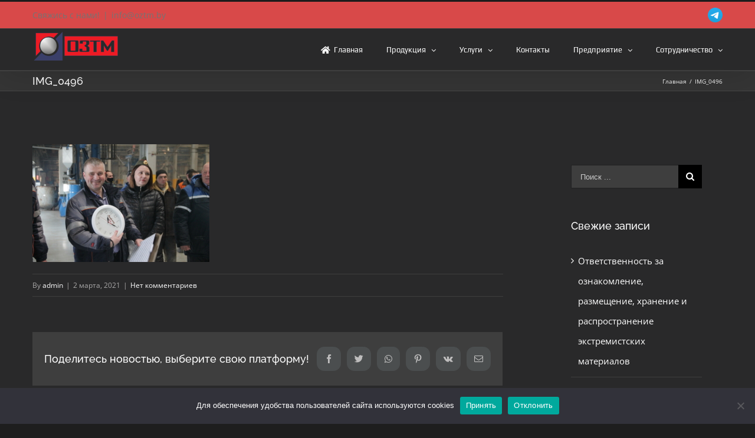

--- FILE ---
content_type: text/html; charset=UTF-8
request_url: https://oztm.by/img_0496/
body_size: 20094
content:
<!DOCTYPE html>
<html class="avada-html-layout-wide avada-html-header-position-top" dir="ltr" lang="ru-RU" prefix="og: https://ogp.me/ns#" prefix="og: http://ogp.me/ns# fb: http://ogp.me/ns/fb#">
<head>
	<meta http-equiv="X-UA-Compatible" content="IE=edge" />
	<meta http-equiv="Content-Type" content="text/html; charset=utf-8"/>
	<meta name="viewport" content="width=device-width, initial-scale=1" />
	<title>IMG_0496 |</title>

		<!-- All in One SEO 4.9.2 - aioseo.com -->
	<meta name="robots" content="max-image-preview:large" />
	<meta name="author" content="admin"/>
	<link rel="canonical" href="https://oztm.by/img_0496/" />
	<meta name="generator" content="All in One SEO (AIOSEO) 4.9.2" />
		<meta property="og:locale" content="ru_RU" />
		<meta property="og:site_name" content="|" />
		<meta property="og:type" content="article" />
		<meta property="og:title" content="IMG_0496 |" />
		<meta property="og:url" content="https://oztm.by/img_0496/" />
		<meta property="article:published_time" content="2021-03-02T14:11:33+00:00" />
		<meta property="article:modified_time" content="2021-03-02T14:11:33+00:00" />
		<meta name="twitter:card" content="summary" />
		<meta name="twitter:title" content="IMG_0496 |" />
		<script type="application/ld+json" class="aioseo-schema">
			{"@context":"https:\/\/schema.org","@graph":[{"@type":"BreadcrumbList","@id":"https:\/\/oztm.by\/img_0496\/#breadcrumblist","itemListElement":[{"@type":"ListItem","@id":"https:\/\/oztm.by#listItem","position":1,"name":"\u0413\u043b\u0430\u0432\u043d\u0430\u044f","item":"https:\/\/oztm.by","nextItem":{"@type":"ListItem","@id":"https:\/\/oztm.by\/img_0496\/#listItem","name":"IMG_0496"}},{"@type":"ListItem","@id":"https:\/\/oztm.by\/img_0496\/#listItem","position":2,"name":"IMG_0496","previousItem":{"@type":"ListItem","@id":"https:\/\/oztm.by#listItem","name":"\u0413\u043b\u0430\u0432\u043d\u0430\u044f"}}]},{"@type":"ItemPage","@id":"https:\/\/oztm.by\/img_0496\/#itempage","url":"https:\/\/oztm.by\/img_0496\/","name":"IMG_0496 |","inLanguage":"ru-RU","isPartOf":{"@id":"https:\/\/oztm.by\/#website"},"breadcrumb":{"@id":"https:\/\/oztm.by\/img_0496\/#breadcrumblist"},"author":{"@id":"https:\/\/oztm.by\/author\/admin\/#author"},"creator":{"@id":"https:\/\/oztm.by\/author\/admin\/#author"},"datePublished":"2021-03-02T17:11:33+03:00","dateModified":"2021-03-02T17:11:33+03:00"},{"@type":"Organization","@id":"https:\/\/oztm.by\/#organization","url":"https:\/\/oztm.by\/"},{"@type":"Person","@id":"https:\/\/oztm.by\/author\/admin\/#author","url":"https:\/\/oztm.by\/author\/admin\/","name":"admin","image":{"@type":"ImageObject","@id":"https:\/\/oztm.by\/img_0496\/#authorImage","url":"https:\/\/secure.gravatar.com\/avatar\/0e3d403d6188a814c652d821aa51df5378da6e5a2c22556a97f3b4f9f6872096?s=96&d=mm&r=g","width":96,"height":96,"caption":"admin"}},{"@type":"WebSite","@id":"https:\/\/oztm.by\/#website","url":"https:\/\/oztm.by\/","inLanguage":"ru-RU","publisher":{"@id":"https:\/\/oztm.by\/#organization"}}]}
		</script>
		<!-- All in One SEO -->

<link rel='dns-prefetch' href='//www.googletagmanager.com' />
<link rel="alternate" type="application/rss+xml" title=" &raquo; Лента" href="https://oztm.by/feed/" />
<link rel="alternate" type="application/rss+xml" title=" &raquo; Лента комментариев" href="https://oztm.by/comments/feed/" />
		
		
		
		
				<link rel="alternate" type="application/rss+xml" title=" &raquo; Лента комментариев к &laquo;IMG_0496&raquo;" href="https://oztm.by/feed/?attachment_id=3633" />
<link rel="alternate" title="oEmbed (JSON)" type="application/json+oembed" href="https://oztm.by/wp-json/oembed/1.0/embed?url=https%3A%2F%2Foztm.by%2Fimg_0496%2F" />
<link rel="alternate" title="oEmbed (XML)" type="text/xml+oembed" href="https://oztm.by/wp-json/oembed/1.0/embed?url=https%3A%2F%2Foztm.by%2Fimg_0496%2F&#038;format=xml" />
<style id='wp-img-auto-sizes-contain-inline-css' type='text/css'>
img:is([sizes=auto i],[sizes^="auto," i]){contain-intrinsic-size:3000px 1500px}
/*# sourceURL=wp-img-auto-sizes-contain-inline-css */
</style>

<style id='wp-emoji-styles-inline-css' type='text/css'>

	img.wp-smiley, img.emoji {
		display: inline !important;
		border: none !important;
		box-shadow: none !important;
		height: 1em !important;
		width: 1em !important;
		margin: 0 0.07em !important;
		vertical-align: -0.1em !important;
		background: none !important;
		padding: 0 !important;
	}
/*# sourceURL=wp-emoji-styles-inline-css */
</style>
<style id='classic-theme-styles-inline-css' type='text/css'>
/*! This file is auto-generated */
.wp-block-button__link{color:#fff;background-color:#32373c;border-radius:9999px;box-shadow:none;text-decoration:none;padding:calc(.667em + 2px) calc(1.333em + 2px);font-size:1.125em}.wp-block-file__button{background:#32373c;color:#fff;text-decoration:none}
/*# sourceURL=/wp-includes/css/classic-themes.min.css */
</style>
<link rel='stylesheet' id='wp-components-css' href='https://oztm.by/wp-includes/css/dist/components/style.min.css?ver=6.9' type='text/css' media='all' />
<link rel='stylesheet' id='wp-preferences-css' href='https://oztm.by/wp-includes/css/dist/preferences/style.min.css?ver=6.9' type='text/css' media='all' />
<link rel='stylesheet' id='wp-block-editor-css' href='https://oztm.by/wp-includes/css/dist/block-editor/style.min.css?ver=6.9' type='text/css' media='all' />
<link rel='stylesheet' id='popup-maker-block-library-style-css' href='https://oztm.by/wp-content/plugins/popup-maker/dist/packages/block-library-style.css?ver=dbea705cfafe089d65f1' type='text/css' media='all' />
<link rel='stylesheet' id='cookie-notice-front-css' href='https://oztm.by/wp-content/plugins/cookie-notice/css/front.min.css?ver=2.5.11' type='text/css' media='all' />
<link rel='stylesheet' id='ppv-public-css' href='https://oztm.by/wp-content/plugins/document-emberdder/build/public.css?ver=2.0.3' type='text/css' media='all' />
<link rel='stylesheet' id='avada-stylesheet-css' href='https://oztm.by/wp-content/themes/Avada/assets/css/style.min.css?ver=6.1.2' type='text/css' media='all' />
<link rel='stylesheet' id='fusion-dynamic-css-css' href='https://oztm.by/wp-content/uploads/fusion-styles/763996f2af5661d5a99eb53f4ff9efe0.min.css?ver=2.1.2' type='text/css' media='all' />
<script type="text/javascript" id="gtmkit-js-before" data-cfasync="false" data-nowprocket="" data-cookieconsent="ignore">
/* <![CDATA[ */
		window.gtmkit_settings = {"datalayer_name":"dataLayer","console_log":false};
		window.gtmkit_data = {};
		window.dataLayer = window.dataLayer || [];
				
//# sourceURL=gtmkit-js-before
/* ]]> */
</script>
<script type="text/javascript" id="cookie-notice-front-js-before">
/* <![CDATA[ */
var cnArgs = {"ajaxUrl":"https:\/\/oztm.by\/wp-admin\/admin-ajax.php","nonce":"8d51b4c648","hideEffect":"fade","position":"bottom","onScroll":false,"onScrollOffset":100,"onClick":false,"cookieName":"cookie_notice_accepted","cookieTime":2592000,"cookieTimeRejected":2592000,"globalCookie":false,"redirection":false,"cache":true,"revokeCookies":false,"revokeCookiesOpt":"automatic"};

//# sourceURL=cookie-notice-front-js-before
/* ]]> */
</script>
<script type="text/javascript" src="https://oztm.by/wp-content/plugins/cookie-notice/js/front.min.js?ver=2.5.11" id="cookie-notice-front-js"></script>
<script type="text/javascript" src="https://oztm.by/wp-content/plugins/document-emberdder/build/public.js?ver=2.0.3" id="ppv-public-js"></script>
<script type="text/javascript" id="gtmkit-container-js-after" data-cfasync="false" data-nowprocket="" data-cookieconsent="ignore">
/* <![CDATA[ */
/* Google Tag Manager */
(function(w,d,s,l,i){w[l]=w[l]||[];w[l].push({'gtm.start':
new Date().getTime(),event:'gtm.js'});var f=d.getElementsByTagName(s)[0],
j=d.createElement(s),dl=l!='dataLayer'?'&l='+l:'';j.async=true;j.src=
'https://www.googletagmanager.com/gtm.js?id='+i+dl;f.parentNode.insertBefore(j,f);
})(window,document,'script','dataLayer','GTM-KKGWX3GZ');
/* End Google Tag Manager */

//# sourceURL=gtmkit-container-js-after
/* ]]> */
</script>
<script type="text/javascript" src="https://oztm.by/wp-content/plugins/gtm-kit/assets/integration/contact-form-7.js?ver=2.6.0" id="gtmkit-cf7-js" defer="defer" data-wp-strategy="defer"></script>
<script type="text/javascript" id="gtmkit-datalayer-js-before" data-cfasync="false" data-nowprocket="" data-cookieconsent="ignore">
/* <![CDATA[ */
const gtmkit_dataLayer_content = {"pageType":"attachment"};
dataLayer.push( gtmkit_dataLayer_content );

//# sourceURL=gtmkit-datalayer-js-before
/* ]]> */
</script>
<script type="text/javascript" src="https://oztm.by/wp-includes/js/jquery/jquery.min.js?ver=3.7.1" id="jquery-core-js"></script>
<script type="text/javascript" src="https://oztm.by/wp-includes/js/jquery/jquery-migrate.min.js?ver=3.4.1" id="jquery-migrate-js"></script>

<!-- Сниппет тегов Google (gtag.js), добавленный Site Kit -->
<!-- Сниппет Google Analytics добавлен с помощью Site Kit -->
<script type="text/javascript" src="https://www.googletagmanager.com/gtag/js?id=GT-M398DN2" id="google_gtagjs-js" async></script>
<script type="text/javascript" id="google_gtagjs-js-after">
/* <![CDATA[ */
window.dataLayer = window.dataLayer || [];function gtag(){dataLayer.push(arguments);}
gtag("set","linker",{"domains":["oztm.by"]});
gtag("js", new Date());
gtag("set", "developer_id.dZTNiMT", true);
gtag("config", "GT-M398DN2");
 window._googlesitekit = window._googlesitekit || {}; window._googlesitekit.throttledEvents = []; window._googlesitekit.gtagEvent = (name, data) => { var key = JSON.stringify( { name, data } ); if ( !! window._googlesitekit.throttledEvents[ key ] ) { return; } window._googlesitekit.throttledEvents[ key ] = true; setTimeout( () => { delete window._googlesitekit.throttledEvents[ key ]; }, 5 ); gtag( "event", name, { ...data, event_source: "site-kit" } ); }; 
//# sourceURL=google_gtagjs-js-after
/* ]]> */
</script>
<link rel="https://api.w.org/" href="https://oztm.by/wp-json/" /><link rel="alternate" title="JSON" type="application/json" href="https://oztm.by/wp-json/wp/v2/media/3633" /><link rel="EditURI" type="application/rsd+xml" title="RSD" href="https://oztm.by/xmlrpc.php?rsd" />
<meta name="generator" content="WordPress 6.9" />
<link rel='shortlink' href='https://oztm.by/?p=3633' />
<meta name="generator" content="Site Kit by Google 1.168.0" />		<link rel="manifest" href="https://oztm.by/wp-json/wp/v2/web-app-manifest">
					<meta name="theme-color" content="#fff">
								<meta name="apple-mobile-web-app-capable" content="yes">
				<meta name="mobile-web-app-capable" content="yes">

				<link rel="apple-touch-startup-image" href="https://oztm.by/wp-content/uploads/2020/04/cropped-sLogo-192x192.png">

				<meta name="apple-mobile-web-app-title" content="">
		<meta name="application-name" content="">
		<style type="text/css" id="css-fb-visibility">@media screen and (max-width: 640px){body:not(.fusion-builder-ui-wireframe) .fusion-no-small-visibility{display:none !important;}}@media screen and (min-width: 641px) and (max-width: 1024px){body:not(.fusion-builder-ui-wireframe) .fusion-no-medium-visibility{display:none !important;}}@media screen and (min-width: 1025px){body:not(.fusion-builder-ui-wireframe) .fusion-no-large-visibility{display:none !important;}}</style><style type="text/css">.recentcomments a{display:inline !important;padding:0 !important;margin:0 !important;}</style><!-- Yandex.Metrika counter by Yandex Metrica Plugin -->
<script type="text/javascript" >
    (function(m,e,t,r,i,k,a){m[i]=m[i]||function(){(m[i].a=m[i].a||[]).push(arguments)};
        m[i].l=1*new Date();k=e.createElement(t),a=e.getElementsByTagName(t)[0],k.async=1,k.src=r,a.parentNode.insertBefore(k,a)})
    (window, document, "script", "https://mc.yandex.ru/metrika/tag.js", "ym");

    ym(89422899, "init", {
        id:89422899,
        clickmap:true,
        trackLinks:true,
        accurateTrackBounce:false,
        webvisor:true,
	        });
</script>
<noscript><div><img src="https://mc.yandex.ru/watch/89422899" style="position:absolute; left:-9999px;" alt="" /></div></noscript>
<!-- /Yandex.Metrika counter -->
<link rel="icon" href="https://oztm.by/wp-content/uploads/2020/04/cropped-sLogo-32x32.png" sizes="32x32" />
<link rel="icon" href="https://oztm.by/wp-content/uploads/2020/04/cropped-sLogo-192x192.png" sizes="192x192" />
<link rel="apple-touch-icon" href="https://oztm.by/wp-content/uploads/2020/04/cropped-sLogo-180x180.png" />
<meta name="msapplication-TileImage" content="https://oztm.by/wp-content/uploads/2020/04/cropped-sLogo-270x270.png" />
		<script type="text/javascript">
			var doc = document.documentElement;
			doc.setAttribute( 'data-useragent', navigator.userAgent );
		</script>
		
		
	<!-- Global site tag (gtag.js) - Google Analytics -->
<script async src="https://www.googletagmanager.com/gtag/js?id=G-VTMHMMW064"></script>
<script>
  window.dataLayer = window.dataLayer || [];
  function gtag(){dataLayer.push(arguments);}
  gtag('js', new Date());

  gtag('config', 'G-VTMHMMW064');
</script>
	
<style id='global-styles-inline-css' type='text/css'>
:root{--wp--preset--aspect-ratio--square: 1;--wp--preset--aspect-ratio--4-3: 4/3;--wp--preset--aspect-ratio--3-4: 3/4;--wp--preset--aspect-ratio--3-2: 3/2;--wp--preset--aspect-ratio--2-3: 2/3;--wp--preset--aspect-ratio--16-9: 16/9;--wp--preset--aspect-ratio--9-16: 9/16;--wp--preset--color--black: #000000;--wp--preset--color--cyan-bluish-gray: #abb8c3;--wp--preset--color--white: #ffffff;--wp--preset--color--pale-pink: #f78da7;--wp--preset--color--vivid-red: #cf2e2e;--wp--preset--color--luminous-vivid-orange: #ff6900;--wp--preset--color--luminous-vivid-amber: #fcb900;--wp--preset--color--light-green-cyan: #7bdcb5;--wp--preset--color--vivid-green-cyan: #00d084;--wp--preset--color--pale-cyan-blue: #8ed1fc;--wp--preset--color--vivid-cyan-blue: #0693e3;--wp--preset--color--vivid-purple: #9b51e0;--wp--preset--gradient--vivid-cyan-blue-to-vivid-purple: linear-gradient(135deg,rgb(6,147,227) 0%,rgb(155,81,224) 100%);--wp--preset--gradient--light-green-cyan-to-vivid-green-cyan: linear-gradient(135deg,rgb(122,220,180) 0%,rgb(0,208,130) 100%);--wp--preset--gradient--luminous-vivid-amber-to-luminous-vivid-orange: linear-gradient(135deg,rgb(252,185,0) 0%,rgb(255,105,0) 100%);--wp--preset--gradient--luminous-vivid-orange-to-vivid-red: linear-gradient(135deg,rgb(255,105,0) 0%,rgb(207,46,46) 100%);--wp--preset--gradient--very-light-gray-to-cyan-bluish-gray: linear-gradient(135deg,rgb(238,238,238) 0%,rgb(169,184,195) 100%);--wp--preset--gradient--cool-to-warm-spectrum: linear-gradient(135deg,rgb(74,234,220) 0%,rgb(151,120,209) 20%,rgb(207,42,186) 40%,rgb(238,44,130) 60%,rgb(251,105,98) 80%,rgb(254,248,76) 100%);--wp--preset--gradient--blush-light-purple: linear-gradient(135deg,rgb(255,206,236) 0%,rgb(152,150,240) 100%);--wp--preset--gradient--blush-bordeaux: linear-gradient(135deg,rgb(254,205,165) 0%,rgb(254,45,45) 50%,rgb(107,0,62) 100%);--wp--preset--gradient--luminous-dusk: linear-gradient(135deg,rgb(255,203,112) 0%,rgb(199,81,192) 50%,rgb(65,88,208) 100%);--wp--preset--gradient--pale-ocean: linear-gradient(135deg,rgb(255,245,203) 0%,rgb(182,227,212) 50%,rgb(51,167,181) 100%);--wp--preset--gradient--electric-grass: linear-gradient(135deg,rgb(202,248,128) 0%,rgb(113,206,126) 100%);--wp--preset--gradient--midnight: linear-gradient(135deg,rgb(2,3,129) 0%,rgb(40,116,252) 100%);--wp--preset--font-size--small: 11.25px;--wp--preset--font-size--medium: 20px;--wp--preset--font-size--large: 22.5px;--wp--preset--font-size--x-large: 42px;--wp--preset--font-size--normal: 15px;--wp--preset--font-size--xlarge: 30px;--wp--preset--font-size--huge: 45px;--wp--preset--spacing--20: 0.44rem;--wp--preset--spacing--30: 0.67rem;--wp--preset--spacing--40: 1rem;--wp--preset--spacing--50: 1.5rem;--wp--preset--spacing--60: 2.25rem;--wp--preset--spacing--70: 3.38rem;--wp--preset--spacing--80: 5.06rem;--wp--preset--shadow--natural: 6px 6px 9px rgba(0, 0, 0, 0.2);--wp--preset--shadow--deep: 12px 12px 50px rgba(0, 0, 0, 0.4);--wp--preset--shadow--sharp: 6px 6px 0px rgba(0, 0, 0, 0.2);--wp--preset--shadow--outlined: 6px 6px 0px -3px rgb(255, 255, 255), 6px 6px rgb(0, 0, 0);--wp--preset--shadow--crisp: 6px 6px 0px rgb(0, 0, 0);}:where(.is-layout-flex){gap: 0.5em;}:where(.is-layout-grid){gap: 0.5em;}body .is-layout-flex{display: flex;}.is-layout-flex{flex-wrap: wrap;align-items: center;}.is-layout-flex > :is(*, div){margin: 0;}body .is-layout-grid{display: grid;}.is-layout-grid > :is(*, div){margin: 0;}:where(.wp-block-columns.is-layout-flex){gap: 2em;}:where(.wp-block-columns.is-layout-grid){gap: 2em;}:where(.wp-block-post-template.is-layout-flex){gap: 1.25em;}:where(.wp-block-post-template.is-layout-grid){gap: 1.25em;}.has-black-color{color: var(--wp--preset--color--black) !important;}.has-cyan-bluish-gray-color{color: var(--wp--preset--color--cyan-bluish-gray) !important;}.has-white-color{color: var(--wp--preset--color--white) !important;}.has-pale-pink-color{color: var(--wp--preset--color--pale-pink) !important;}.has-vivid-red-color{color: var(--wp--preset--color--vivid-red) !important;}.has-luminous-vivid-orange-color{color: var(--wp--preset--color--luminous-vivid-orange) !important;}.has-luminous-vivid-amber-color{color: var(--wp--preset--color--luminous-vivid-amber) !important;}.has-light-green-cyan-color{color: var(--wp--preset--color--light-green-cyan) !important;}.has-vivid-green-cyan-color{color: var(--wp--preset--color--vivid-green-cyan) !important;}.has-pale-cyan-blue-color{color: var(--wp--preset--color--pale-cyan-blue) !important;}.has-vivid-cyan-blue-color{color: var(--wp--preset--color--vivid-cyan-blue) !important;}.has-vivid-purple-color{color: var(--wp--preset--color--vivid-purple) !important;}.has-black-background-color{background-color: var(--wp--preset--color--black) !important;}.has-cyan-bluish-gray-background-color{background-color: var(--wp--preset--color--cyan-bluish-gray) !important;}.has-white-background-color{background-color: var(--wp--preset--color--white) !important;}.has-pale-pink-background-color{background-color: var(--wp--preset--color--pale-pink) !important;}.has-vivid-red-background-color{background-color: var(--wp--preset--color--vivid-red) !important;}.has-luminous-vivid-orange-background-color{background-color: var(--wp--preset--color--luminous-vivid-orange) !important;}.has-luminous-vivid-amber-background-color{background-color: var(--wp--preset--color--luminous-vivid-amber) !important;}.has-light-green-cyan-background-color{background-color: var(--wp--preset--color--light-green-cyan) !important;}.has-vivid-green-cyan-background-color{background-color: var(--wp--preset--color--vivid-green-cyan) !important;}.has-pale-cyan-blue-background-color{background-color: var(--wp--preset--color--pale-cyan-blue) !important;}.has-vivid-cyan-blue-background-color{background-color: var(--wp--preset--color--vivid-cyan-blue) !important;}.has-vivid-purple-background-color{background-color: var(--wp--preset--color--vivid-purple) !important;}.has-black-border-color{border-color: var(--wp--preset--color--black) !important;}.has-cyan-bluish-gray-border-color{border-color: var(--wp--preset--color--cyan-bluish-gray) !important;}.has-white-border-color{border-color: var(--wp--preset--color--white) !important;}.has-pale-pink-border-color{border-color: var(--wp--preset--color--pale-pink) !important;}.has-vivid-red-border-color{border-color: var(--wp--preset--color--vivid-red) !important;}.has-luminous-vivid-orange-border-color{border-color: var(--wp--preset--color--luminous-vivid-orange) !important;}.has-luminous-vivid-amber-border-color{border-color: var(--wp--preset--color--luminous-vivid-amber) !important;}.has-light-green-cyan-border-color{border-color: var(--wp--preset--color--light-green-cyan) !important;}.has-vivid-green-cyan-border-color{border-color: var(--wp--preset--color--vivid-green-cyan) !important;}.has-pale-cyan-blue-border-color{border-color: var(--wp--preset--color--pale-cyan-blue) !important;}.has-vivid-cyan-blue-border-color{border-color: var(--wp--preset--color--vivid-cyan-blue) !important;}.has-vivid-purple-border-color{border-color: var(--wp--preset--color--vivid-purple) !important;}.has-vivid-cyan-blue-to-vivid-purple-gradient-background{background: var(--wp--preset--gradient--vivid-cyan-blue-to-vivid-purple) !important;}.has-light-green-cyan-to-vivid-green-cyan-gradient-background{background: var(--wp--preset--gradient--light-green-cyan-to-vivid-green-cyan) !important;}.has-luminous-vivid-amber-to-luminous-vivid-orange-gradient-background{background: var(--wp--preset--gradient--luminous-vivid-amber-to-luminous-vivid-orange) !important;}.has-luminous-vivid-orange-to-vivid-red-gradient-background{background: var(--wp--preset--gradient--luminous-vivid-orange-to-vivid-red) !important;}.has-very-light-gray-to-cyan-bluish-gray-gradient-background{background: var(--wp--preset--gradient--very-light-gray-to-cyan-bluish-gray) !important;}.has-cool-to-warm-spectrum-gradient-background{background: var(--wp--preset--gradient--cool-to-warm-spectrum) !important;}.has-blush-light-purple-gradient-background{background: var(--wp--preset--gradient--blush-light-purple) !important;}.has-blush-bordeaux-gradient-background{background: var(--wp--preset--gradient--blush-bordeaux) !important;}.has-luminous-dusk-gradient-background{background: var(--wp--preset--gradient--luminous-dusk) !important;}.has-pale-ocean-gradient-background{background: var(--wp--preset--gradient--pale-ocean) !important;}.has-electric-grass-gradient-background{background: var(--wp--preset--gradient--electric-grass) !important;}.has-midnight-gradient-background{background: var(--wp--preset--gradient--midnight) !important;}.has-small-font-size{font-size: var(--wp--preset--font-size--small) !important;}.has-medium-font-size{font-size: var(--wp--preset--font-size--medium) !important;}.has-large-font-size{font-size: var(--wp--preset--font-size--large) !important;}.has-x-large-font-size{font-size: var(--wp--preset--font-size--x-large) !important;}
/*# sourceURL=global-styles-inline-css */
</style>
</head>

<body class="attachment wp-singular attachment-template-default single single-attachment postid-3633 attachmentid-3633 attachment-jpeg wp-theme-Avada cookies-not-set fusion-image-hovers fusion-pagination-sizing fusion-button_size-large fusion-button_type-flat fusion-button_span-no avada-image-rollover-circle-yes avada-image-rollover-yes avada-image-rollover-direction-bottom fusion-has-button-gradient fusion-body ltr fusion-sticky-header no-tablet-sticky-header no-mobile-sticky-header avada-has-rev-slider-styles fusion-disable-outline fusion-sub-menu-fade mobile-logo-pos-left layout-wide-mode avada-has-boxed-modal-shadow-none layout-scroll-offset-full avada-has-zero-margin-offset-top has-sidebar fusion-top-header menu-text-align-left mobile-menu-design-modern fusion-show-pagination-text fusion-header-layout-v3 avada-responsive avada-footer-fx-none avada-menu-highlight-style-bar fusion-search-form-classic fusion-main-menu-search-dropdown fusion-avatar-square avada-dropdown-styles avada-blog-layout-large avada-blog-archive-layout-medium avada-header-shadow-yes avada-menu-icon-position-left avada-has-megamenu-shadow avada-has-mainmenu-dropdown-divider avada-has-breadcrumb-mobile-hidden avada-has-titlebar-bar_and_content avada-has-slidingbar-widgets avada-has-slidingbar-position-bottom avada-slidingbar-toggle-style-triangle avada-has-slidingbar-sticky avada-has-slidingbar-border avada-has-pagination-padding avada-flyout-menu-direction-fade">
		<a class="skip-link screen-reader-text" href="#content">Skip to content</a>

	<div id="boxed-wrapper">
		<div class="fusion-sides-frame"></div>
		<div id="wrapper" class="fusion-wrapper">
			<div id="home" style="position:relative;top:-1px;"></div>
			
			<header class="fusion-header-wrapper fusion-header-shadow">
				<div class="fusion-header-v3 fusion-logo-alignment fusion-logo-left fusion-sticky-menu- fusion-sticky-logo- fusion-mobile-logo-  fusion-mobile-menu-design-modern">
					
<div class="fusion-secondary-header">
	<div class="fusion-row">
					<div class="fusion-alignleft">
				<div class="fusion-contact-info"><span class="fusion-contact-info-phone-number">Свяжись с нами!</span><span class="fusion-header-separator">|</span><span class="fusion-contact-info-email-address"><a href="mailto:&#105;nfo&#64;ozt&#109;&#46;&#98;y">&#105;nfo&#64;ozt&#109;&#46;&#98;y</a></span></div>			</div>
							<div class="fusion-alignright">
				<div class="fusion-social-links-header"><div class="fusion-social-networks"><div class="fusion-social-networks-wrapper"><a  class="custom fusion-social-network-icon fusion-tooltip fusion-custom fusion-icon-custom" style="position:relative;" href="https://t.me/oztmkanal" target="_blank" rel="noopener noreferrer" title="Наш телеграм канал"><span class="screen-reader-text">Наш телеграм канал</span><img src="https://oztm.by/wp-content/uploads/2025/10/Telegram_2019_Logo.svg.png" style="width:auto;" alt="Наш телеграм канал" /></a></div></div></div>			</div>
			</div>
</div>

<div class="fusion-header-sticky-height"></div>
<div class="fusion-header">
	<div class="fusion-row">
					<div class="fusion-logo" data-margin-top="5px" data-margin-bottom="5px" data-margin-left="0px" data-margin-right="0px">
			<a class="fusion-logo-link"  href="https://oztm.by/" >

						<!-- standard logo -->
			<img src="https://oztm.by/wp-content/uploads/2020/02/ЛОГОТИП-без-букв2-300x101.png" srcset="https://oztm.by/wp-content/uploads/2020/02/ЛОГОТИП-без-букв2-300x101.png 1x, https://oztm.by/wp-content/uploads/2020/02/ЛОГОТИП-без-букв2-300x101.png 2x" width="300" height="101" style="max-height:101px;height:auto;" alt=" Логотип" data-retina_logo_url="https://oztm.by/wp-content/uploads/2020/02/ЛОГОТИП-без-букв2-300x101.png" class="fusion-standard-logo" />

			
					</a>
		</div>		<nav class="fusion-main-menu" aria-label="Main Menu"><ul id="menu-%d0%be%d0%b7%d1%82%d0%bc-%d0%b3%d0%bb%d0%b0%d0%b2%d0%bd%d0%be%d0%b5-%d0%bc%d0%b5%d0%bd%d1%8e" class="fusion-menu"><li  id="menu-item-21"  class="menu-item menu-item-type-post_type menu-item-object-page menu-item-home menu-item-21"  data-item-id="21"><a  href="https://oztm.by/" class="fusion-flex-link fusion-bar-highlight"><span class="fusion-megamenu-icon"><i class="glyphicon fa-home fas"></i></span><span class="menu-text">Главная</span></a></li><li  id="menu-item-770"  class="menu-item menu-item-type-post_type menu-item-object-page menu-item-has-children menu-item-770 fusion-dropdown-menu"  data-item-id="770"><a  href="https://oztm.by/production/" class="fusion-bar-highlight"><span class="menu-text">Продукция</span> <span class="fusion-caret"><i class="fusion-dropdown-indicator"></i></span></a><ul class="sub-menu"><li  id="menu-item-784"  class="menu-item menu-item-type-post_type menu-item-object-page menu-item-has-children menu-item-784 fusion-dropdown-submenu" ><a  href="https://oztm.by/production/tank-container/" class="fusion-bar-highlight"><span>Контейнеры-цистерны</span></a><ul class="sub-menu"><li  id="menu-item-4237"  class="menu-item menu-item-type-post_type menu-item-object-page menu-item-4237" ><a  href="https://oztm.by/%d0%bc%d0%be%d0%b4%d0%b5%d0%bb%d1%8c-%d1%827-260-%d1%827-260-1/" class="fusion-bar-highlight"><span>Модель Т7-260/Т7-260.1</span></a></li><li  id="menu-item-835"  class="menu-item menu-item-type-post_type menu-item-object-page menu-item-835" ><a  href="https://oztm.by/production/tank-container/model-%d1%8211-254/" class="fusion-bar-highlight"><span>Модель T11-254/T11-254.02</span></a></li><li  id="menu-item-4147"  class="menu-item menu-item-type-post_type menu-item-object-page menu-item-4147" ><a  href="https://oztm.by/model-%d1%8211-254%d1/" class="fusion-bar-highlight"><span>Модель Т11-254Х</span></a></li><li  id="menu-item-834"  class="menu-item menu-item-type-post_type menu-item-object-page menu-item-834" ><a  href="https://oztm.by/production/tank-container/model-%d1%8214-254/" class="fusion-bar-highlight"><span>Модель Т14-254</span></a></li><li  id="menu-item-833"  class="menu-item menu-item-type-post_type menu-item-object-page menu-item-833" ><a  href="https://oztm.by/production/tank-container/model-%d1%8220-220/" class="fusion-bar-highlight"><span>Модель Т20-220/T20-220-01</span></a></li><li  id="menu-item-832"  class="menu-item menu-item-type-post_type menu-item-object-page menu-item-832" ><a  href="https://oztm.by/production/tank-container/model-%d1%8250-225-%d1%8250-225-1/" class="fusion-bar-highlight"><span>Модель Т50-225 / Т50-225.1</span></a></li><li  id="menu-item-831"  class="menu-item menu-item-type-post_type menu-item-object-page menu-item-831" ><a  href="https://oztm.by/production/tank-container/model-%d1%8250-245/" class="fusion-bar-highlight"><span>Модель Т50-245/T50-245.1</span></a></li></ul></li><li  id="menu-item-3908"  class="menu-item menu-item-type-post_type menu-item-object-page menu-item-has-children menu-item-3908 fusion-dropdown-submenu" ><a  href="https://oztm.by/%d1%81%d1%83%d1%85%d0%be%d0%b3%d1%80%d1%83%d0%b7%d0%bd%d1%8b%d0%b5-%d0%ba%d0%be%d0%bd%d1%82%d0%b5%d0%b9%d0%bd%d0%b5%d1%80%d1%8b/" class="fusion-bar-highlight"><span>Сухогрузные контейнеры</span></a><ul class="sub-menu"><li  id="menu-item-3909"  class="menu-item menu-item-type-post_type menu-item-object-page menu-item-3909" ><a  href="https://oztm.by/%d1%81%d1%83%d1%85%d0%be%d0%b3%d1%80%d1%83%d0%b7%d0%bd%d1%8b%d0%b9-%d0%ba%d0%be%d0%bd%d1%82%d0%b5%d0%b9%d0%bd%d0%b5%d1%80-g1-76/" class="fusion-bar-highlight"><span>Модель G1-76 /  G1-37</span></a></li></ul></li><li  id="menu-item-785"  class="menu-item menu-item-type-post_type menu-item-object-page menu-item-has-children menu-item-785 fusion-dropdown-submenu" ><a  href="https://oztm.by/production/flat-wagon/" class="fusion-bar-highlight"><span>Вагоны-платформы</span></a><ul class="sub-menu"><li  id="menu-item-854"  class="menu-item menu-item-type-post_type menu-item-object-page menu-item-854" ><a  href="https://oztm.by/production/flat-wagon/model-13-9569/" class="fusion-bar-highlight"><span>Модель 13-9569/13-9569-01</span></a></li><li  id="menu-item-852"  class="menu-item menu-item-type-post_type menu-item-object-page menu-item-852" ><a  href="https://oztm.by/production/flat-wagon/model-13-9570/" class="fusion-bar-highlight"><span>Модель 13-9570</span></a></li><li  id="menu-item-851"  class="menu-item menu-item-type-post_type menu-item-object-page menu-item-851" ><a  href="https://oztm.by/production/flat-wagon/model-13-9572/" class="fusion-bar-highlight"><span>Модель 13-9572</span></a></li></ul></li><li  id="menu-item-4176"  class="menu-item menu-item-type-post_type menu-item-object-page menu-item-has-children menu-item-4176 fusion-dropdown-submenu" ><a  href="https://oztm.by/%d0%bf%d0%be%d0%bb%d1%83%d0%b2%d0%b0%d0%b3%d0%be%d0%bd-%d0%bc%d0%be%d0%b4%d0%b5%d0%bb%d1%8c-12-1293/" class="fusion-bar-highlight"><span>Полувагоны</span></a><ul class="sub-menu"><li  id="menu-item-4268"  class="menu-item menu-item-type-post_type menu-item-object-page menu-item-4268" ><a  href="https://oztm.by/%d0%bc%d0%be%d0%b4%d0%b5%d0%bb%d1%8c-12-293/" class="fusion-bar-highlight"><span>Модель 12-1293</span></a></li></ul></li><li  id="menu-item-4276"  class="menu-item menu-item-type-post_type menu-item-object-page menu-item-has-children menu-item-4276 fusion-dropdown-submenu" ><a  href="https://oztm.by/%d0%b2%d0%b0%d0%b3%d0%be%d0%bd-%d1%86%d0%b8%d1%81%d1%82%d0%b5%d1%80%d0%bd%d0%b0-%d0%bc%d0%be%d0%b4%d0%b5%d0%bb%d1%8c/" class="fusion-bar-highlight"><span>Вагоны-цистерны</span></a><ul class="sub-menu"><li  id="menu-item-4282"  class="menu-item menu-item-type-post_type menu-item-object-page menu-item-4282" ><a  href="https://oztm.by/%d0%bc%d0%be%d0%b4%d0%b5%d0%bb%d1%8c-15-6750/" class="fusion-bar-highlight"><span>Модель 15-6750</span></a></li><li  id="menu-item-962"  class="menu-item menu-item-type-post_type menu-item-object-page menu-item-962" ><a  href="https://oztm.by/production/tank-wagon/" class="fusion-bar-highlight"><span>Модель 15-9511 / 15-9511П</span></a></li></ul></li></ul></li><li  id="menu-item-942"  class="menu-item menu-item-type-post_type menu-item-object-page menu-item-has-children menu-item-942 fusion-dropdown-menu"  data-item-id="942"><a  href="https://oztm.by/services/" class="fusion-bar-highlight"><span class="menu-text">Услуги</span> <span class="fusion-caret"><i class="fusion-dropdown-indicator"></i></span></a><ul class="sub-menu"><li  id="menu-item-945"  class="menu-item menu-item-type-post_type menu-item-object-page menu-item-has-children menu-item-945 fusion-dropdown-submenu" ><a  href="https://oztm.by/services/metalworking/" class="fusion-bar-highlight"><span>Металлообработка</span></a><ul class="sub-menu"><li  id="menu-item-949"  class="menu-item menu-item-type-post_type menu-item-object-page menu-item-949" ><a  href="https://oztm.by/services/metalworking/shotblast-cleaning-metal-roll/" class="fusion-bar-highlight"><span>Дробеметная очистка металлопроката</span></a></li><li  id="menu-item-946"  class="menu-item menu-item-type-post_type menu-item-object-page menu-item-946" ><a  href="https://oztm.by/services/metalworking/bending-of-sheet-metal/" class="fusion-bar-highlight"><span>Гибка листового металла</span></a></li><li  id="menu-item-951"  class="menu-item menu-item-type-post_type menu-item-object-page menu-item-951" ><a  href="https://oztm.by/services/metalworking/metall-roll-cutting/" class="fusion-bar-highlight"><span>Резка металлопроката</span></a></li><li  id="menu-item-952"  class="menu-item menu-item-type-post_type menu-item-object-page menu-item-952" ><a  href="https://oztm.by/services/metalworking/profiled-metal-cutting/" class="fusion-bar-highlight"><span>Резка профильного проката</span></a></li><li  id="menu-item-950"  class="menu-item menu-item-type-post_type menu-item-object-page menu-item-950" ><a  href="https://oztm.by/services/metalworking/plasma-cutting-metall-roll/" class="fusion-bar-highlight"><span>Плазменная резка металлопроката</span></a></li><li  id="menu-item-947"  class="menu-item menu-item-type-post_type menu-item-object-page menu-item-947" ><a  href="https://oztm.by/services/metalworking/metal-profile-bending/" class="fusion-bar-highlight"><span>Гибка металлического профиля</span></a></li><li  id="menu-item-953"  class="menu-item menu-item-type-post_type menu-item-object-page menu-item-953" ><a  href="https://oztm.by/services/metalworking/welding/" class="fusion-bar-highlight"><span>Сварочные работы</span></a></li><li  id="menu-item-954"  class="menu-item menu-item-type-post_type menu-item-object-page menu-item-954" ><a  href="https://oztm.by/services/metalworking/milling-turning-works/" class="fusion-bar-highlight"><span>Токарно-фрезерные работы</span></a></li><li  id="menu-item-948"  class="menu-item menu-item-type-post_type menu-item-object-page menu-item-948" ><a  href="https://oztm.by/services/metalworking/metalworks-priming-colouring/" class="fusion-bar-highlight"><span>Грунтовка, окраска металлических изделий</span></a></li></ul></li><li  id="menu-item-956"  class="menu-item menu-item-type-post_type menu-item-object-page menu-item-956 fusion-dropdown-submenu" ><a  href="https://oztm.by/services/heat-treatment/" class="fusion-bar-highlight"><span>Термообработка</span></a></li><li  id="menu-item-957"  class="menu-item menu-item-type-post_type menu-item-object-page menu-item-957 fusion-dropdown-submenu" ><a  href="https://oztm.by/services/labs/" class="fusion-bar-highlight"><span>Услуги лаборатории</span></a></li><li  id="menu-item-955"  class="menu-item menu-item-type-post_type menu-item-object-page menu-item-955 fusion-dropdown-submenu" ><a  href="https://oztm.by/services/repair-and-examination/" class="fusion-bar-highlight"><span>Ремонт, освидетельствование и испытания контейнеров-цистерн</span></a></li><li  id="menu-item-4800"  class="menu-item menu-item-type-post_type menu-item-object-page menu-item-4800 fusion-dropdown-submenu" ><a  href="https://oztm.by/services/%d1%80%d0%b5%d0%bc%d0%be%d0%bd%d1%82-%d0%b8-%d0%b8%d1%81%d0%bf%d1%8b%d1%82%d0%b0%d0%bd%d0%b8%d1%8f-%d1%83%d0%bd%d0%b8%d0%b2%d0%b5%d1%80%d1%81%d0%b0%d0%bb%d1%8c%d0%bd%d1%8b%d1%85-%d1%81%d1%83%d1%85/" class="fusion-bar-highlight"><span>Ремонт, освидетельствование и испытания универсальных (сухогрузных) контейнеров</span></a></li><li  id="menu-item-3544"  class="menu-item menu-item-type-post_type menu-item-object-page menu-item-3544 fusion-dropdown-submenu" ><a  href="https://oztm.by/%d0%b8%d0%b7%d0%b3%d0%be%d1%82%d0%be%d0%b2%d0%bb%d0%b5%d0%bd%d0%b8%d0%b5-%d0%bc%d0%b5%d1%82%d0%b0%d0%bb%d0%bb%d0%be%d0%b8%d0%b7%d0%b4%d0%b5%d0%bb%d0%b8%d0%b9-%d0%bf%d0%be-%d1%87%d0%b5%d1%80%d1%82/" class="fusion-bar-highlight"><span>Изготовление металлоизделий по чертежам заказчика</span></a></li><li  id="menu-item-944"  class="menu-item menu-item-type-post_type menu-item-object-page menu-item-has-children menu-item-944 fusion-dropdown-submenu" ><a  href="https://oztm.by/services/rent-properties/" class="fusion-bar-highlight"><span>Аренда недвижимости</span></a><ul class="sub-menu"><li  id="menu-item-4218"  class="menu-item menu-item-type-post_type menu-item-object-page menu-item-4218" ><a  href="https://oztm.by/%d0%bf%d0%b5%d1%80%d0%b5%d1%87%d0%b5%d0%bd%d1%8c-%d0%b8%d0%bc%d1%83%d1%89%d0%b5%d1%81%d1%82%d0%b2%d0%b0-%d0%b2-%d0%b0%d1%80%d0%b5%d0%bd%d0%b4%d1%83/" class="fusion-bar-highlight"><span>Перечень имущества в аренду</span></a></li></ul></li></ul></li><li  id="menu-item-3193"  class="menu-item menu-item-type-post_type menu-item-object-page menu-item-3193"  data-item-id="3193"><a  href="https://oztm.by/contacts/" class="fusion-bar-highlight"><span class="menu-text">Контакты</span></a></li><li  id="menu-item-20"  class="menu-item menu-item-type-post_type menu-item-object-page menu-item-has-children menu-item-20 fusion-dropdown-menu"  data-item-id="20"><a  href="https://oztm.by/about/" class="fusion-bar-highlight"><span class="menu-text">Предприятие</span> <span class="fusion-caret"><i class="fusion-dropdown-indicator"></i></span></a><ul class="sub-menu"><li  id="menu-item-1389"  class="menu-item menu-item-type-post_type menu-item-object-page menu-item-1389 fusion-dropdown-submenu" ><a  href="https://oztm.by/about/" class="fusion-bar-highlight"><span>О предприятии</span></a></li><li  id="menu-item-454"  class="menu-item menu-item-type-post_type menu-item-object-page menu-item-454 fusion-dropdown-submenu" ><a  href="https://oztm.by/news/" class="fusion-bar-highlight"><span>Новости</span></a></li><li  id="menu-item-961"  class="menu-item menu-item-type-post_type menu-item-object-page menu-item-961 fusion-dropdown-submenu" ><a  href="https://oztm.by/history/" class="fusion-bar-highlight"><span>История</span></a></li><li  id="menu-item-4717"  class="menu-item menu-item-type-post_type menu-item-object-page menu-item-4717 fusion-dropdown-submenu" ><a  href="https://oztm.by/cooperation/for-customers/%d1%81%d0%b2%d0%b8%d0%b4%d0%b5%d1%82%d0%b5%d0%bb%d1%8c%d1%81%d1%82%d0%b2%d0%b0-%d0%b7%d0%b0%d0%be-%d0%be%d0%b7%d1%82%d0%bc/" class="fusion-bar-highlight"><span>Свидетельства соответствия</span></a></li></ul></li><li  id="menu-item-938"  class="menu-item menu-item-type-post_type menu-item-object-page menu-item-has-children menu-item-938 fusion-dropdown-menu"  data-item-id="938"><a  href="https://oztm.by/cooperation/" class="fusion-bar-highlight"><span class="menu-text">Сотрудничество</span> <span class="fusion-caret"><i class="fusion-dropdown-indicator"></i></span></a><ul class="sub-menu"><li  id="menu-item-941"  class="menu-item menu-item-type-post_type menu-item-object-page menu-item-941 fusion-dropdown-submenu" ><a  href="https://oztm.by/cooperation/for-customers/" class="fusion-bar-highlight"><span>Покупателям</span></a></li><li  id="menu-item-940"  class="menu-item menu-item-type-post_type menu-item-object-page menu-item-940 fusion-dropdown-submenu" ><a  href="https://oztm.by/cooperation/for-suppliers/" class="fusion-bar-highlight"><span>Поставщикам</span></a></li><li  id="menu-item-3510"  class="menu-item menu-item-type-post_type menu-item-object-page menu-item-3510 fusion-dropdown-submenu" ><a  href="https://oztm.by/%d0%bd%d0%b5%d0%bb%d0%b8%d0%ba%d0%b2%d0%b8%d0%b4%d1%8b/" class="fusion-bar-highlight"><span>Неликвиды</span></a></li><li  id="menu-item-939"  class="menu-item menu-item-type-post_type menu-item-object-page menu-item-939 fusion-dropdown-submenu" ><a  href="https://oztm.by/cooperation/for-applicants/" class="fusion-bar-highlight"><span>Вакансии</span></a></li></ul></li></ul></nav><div class="fusion-mobile-navigation"><ul id="menu-%d0%be%d0%b7%d1%82%d0%bc-%d0%b3%d0%bb%d0%b0%d0%b2%d0%bd%d0%be%d0%b5-%d0%bc%d0%b5%d0%bd%d1%8e-1" class="fusion-mobile-menu"><li   class="menu-item menu-item-type-post_type menu-item-object-page menu-item-home menu-item-21"  data-item-id="21"><a  href="https://oztm.by/" class="fusion-flex-link fusion-bar-highlight"><span class="fusion-megamenu-icon"><i class="glyphicon fa-home fas"></i></span><span class="menu-text">Главная</span></a></li><li   class="menu-item menu-item-type-post_type menu-item-object-page menu-item-has-children menu-item-770 fusion-dropdown-menu"  data-item-id="770"><a  href="https://oztm.by/production/" class="fusion-bar-highlight"><span class="menu-text">Продукция</span> <span class="fusion-caret"><i class="fusion-dropdown-indicator"></i></span></a><ul class="sub-menu"><li   class="menu-item menu-item-type-post_type menu-item-object-page menu-item-has-children menu-item-784 fusion-dropdown-submenu" ><a  href="https://oztm.by/production/tank-container/" class="fusion-bar-highlight"><span>Контейнеры-цистерны</span></a><ul class="sub-menu"><li   class="menu-item menu-item-type-post_type menu-item-object-page menu-item-4237" ><a  href="https://oztm.by/%d0%bc%d0%be%d0%b4%d0%b5%d0%bb%d1%8c-%d1%827-260-%d1%827-260-1/" class="fusion-bar-highlight"><span>Модель Т7-260/Т7-260.1</span></a></li><li   class="menu-item menu-item-type-post_type menu-item-object-page menu-item-835" ><a  href="https://oztm.by/production/tank-container/model-%d1%8211-254/" class="fusion-bar-highlight"><span>Модель T11-254/T11-254.02</span></a></li><li   class="menu-item menu-item-type-post_type menu-item-object-page menu-item-4147" ><a  href="https://oztm.by/model-%d1%8211-254%d1/" class="fusion-bar-highlight"><span>Модель Т11-254Х</span></a></li><li   class="menu-item menu-item-type-post_type menu-item-object-page menu-item-834" ><a  href="https://oztm.by/production/tank-container/model-%d1%8214-254/" class="fusion-bar-highlight"><span>Модель Т14-254</span></a></li><li   class="menu-item menu-item-type-post_type menu-item-object-page menu-item-833" ><a  href="https://oztm.by/production/tank-container/model-%d1%8220-220/" class="fusion-bar-highlight"><span>Модель Т20-220/T20-220-01</span></a></li><li   class="menu-item menu-item-type-post_type menu-item-object-page menu-item-832" ><a  href="https://oztm.by/production/tank-container/model-%d1%8250-225-%d1%8250-225-1/" class="fusion-bar-highlight"><span>Модель Т50-225 / Т50-225.1</span></a></li><li   class="menu-item menu-item-type-post_type menu-item-object-page menu-item-831" ><a  href="https://oztm.by/production/tank-container/model-%d1%8250-245/" class="fusion-bar-highlight"><span>Модель Т50-245/T50-245.1</span></a></li></ul></li><li   class="menu-item menu-item-type-post_type menu-item-object-page menu-item-has-children menu-item-3908 fusion-dropdown-submenu" ><a  href="https://oztm.by/%d1%81%d1%83%d1%85%d0%be%d0%b3%d1%80%d1%83%d0%b7%d0%bd%d1%8b%d0%b5-%d0%ba%d0%be%d0%bd%d1%82%d0%b5%d0%b9%d0%bd%d0%b5%d1%80%d1%8b/" class="fusion-bar-highlight"><span>Сухогрузные контейнеры</span></a><ul class="sub-menu"><li   class="menu-item menu-item-type-post_type menu-item-object-page menu-item-3909" ><a  href="https://oztm.by/%d1%81%d1%83%d1%85%d0%be%d0%b3%d1%80%d1%83%d0%b7%d0%bd%d1%8b%d0%b9-%d0%ba%d0%be%d0%bd%d1%82%d0%b5%d0%b9%d0%bd%d0%b5%d1%80-g1-76/" class="fusion-bar-highlight"><span>Модель G1-76 /  G1-37</span></a></li></ul></li><li   class="menu-item menu-item-type-post_type menu-item-object-page menu-item-has-children menu-item-785 fusion-dropdown-submenu" ><a  href="https://oztm.by/production/flat-wagon/" class="fusion-bar-highlight"><span>Вагоны-платформы</span></a><ul class="sub-menu"><li   class="menu-item menu-item-type-post_type menu-item-object-page menu-item-854" ><a  href="https://oztm.by/production/flat-wagon/model-13-9569/" class="fusion-bar-highlight"><span>Модель 13-9569/13-9569-01</span></a></li><li   class="menu-item menu-item-type-post_type menu-item-object-page menu-item-852" ><a  href="https://oztm.by/production/flat-wagon/model-13-9570/" class="fusion-bar-highlight"><span>Модель 13-9570</span></a></li><li   class="menu-item menu-item-type-post_type menu-item-object-page menu-item-851" ><a  href="https://oztm.by/production/flat-wagon/model-13-9572/" class="fusion-bar-highlight"><span>Модель 13-9572</span></a></li></ul></li><li   class="menu-item menu-item-type-post_type menu-item-object-page menu-item-has-children menu-item-4176 fusion-dropdown-submenu" ><a  href="https://oztm.by/%d0%bf%d0%be%d0%bb%d1%83%d0%b2%d0%b0%d0%b3%d0%be%d0%bd-%d0%bc%d0%be%d0%b4%d0%b5%d0%bb%d1%8c-12-1293/" class="fusion-bar-highlight"><span>Полувагоны</span></a><ul class="sub-menu"><li   class="menu-item menu-item-type-post_type menu-item-object-page menu-item-4268" ><a  href="https://oztm.by/%d0%bc%d0%be%d0%b4%d0%b5%d0%bb%d1%8c-12-293/" class="fusion-bar-highlight"><span>Модель 12-1293</span></a></li></ul></li><li   class="menu-item menu-item-type-post_type menu-item-object-page menu-item-has-children menu-item-4276 fusion-dropdown-submenu" ><a  href="https://oztm.by/%d0%b2%d0%b0%d0%b3%d0%be%d0%bd-%d1%86%d0%b8%d1%81%d1%82%d0%b5%d1%80%d0%bd%d0%b0-%d0%bc%d0%be%d0%b4%d0%b5%d0%bb%d1%8c/" class="fusion-bar-highlight"><span>Вагоны-цистерны</span></a><ul class="sub-menu"><li   class="menu-item menu-item-type-post_type menu-item-object-page menu-item-4282" ><a  href="https://oztm.by/%d0%bc%d0%be%d0%b4%d0%b5%d0%bb%d1%8c-15-6750/" class="fusion-bar-highlight"><span>Модель 15-6750</span></a></li><li   class="menu-item menu-item-type-post_type menu-item-object-page menu-item-962" ><a  href="https://oztm.by/production/tank-wagon/" class="fusion-bar-highlight"><span>Модель 15-9511 / 15-9511П</span></a></li></ul></li></ul></li><li   class="menu-item menu-item-type-post_type menu-item-object-page menu-item-has-children menu-item-942 fusion-dropdown-menu"  data-item-id="942"><a  href="https://oztm.by/services/" class="fusion-bar-highlight"><span class="menu-text">Услуги</span> <span class="fusion-caret"><i class="fusion-dropdown-indicator"></i></span></a><ul class="sub-menu"><li   class="menu-item menu-item-type-post_type menu-item-object-page menu-item-has-children menu-item-945 fusion-dropdown-submenu" ><a  href="https://oztm.by/services/metalworking/" class="fusion-bar-highlight"><span>Металлообработка</span></a><ul class="sub-menu"><li   class="menu-item menu-item-type-post_type menu-item-object-page menu-item-949" ><a  href="https://oztm.by/services/metalworking/shotblast-cleaning-metal-roll/" class="fusion-bar-highlight"><span>Дробеметная очистка металлопроката</span></a></li><li   class="menu-item menu-item-type-post_type menu-item-object-page menu-item-946" ><a  href="https://oztm.by/services/metalworking/bending-of-sheet-metal/" class="fusion-bar-highlight"><span>Гибка листового металла</span></a></li><li   class="menu-item menu-item-type-post_type menu-item-object-page menu-item-951" ><a  href="https://oztm.by/services/metalworking/metall-roll-cutting/" class="fusion-bar-highlight"><span>Резка металлопроката</span></a></li><li   class="menu-item menu-item-type-post_type menu-item-object-page menu-item-952" ><a  href="https://oztm.by/services/metalworking/profiled-metal-cutting/" class="fusion-bar-highlight"><span>Резка профильного проката</span></a></li><li   class="menu-item menu-item-type-post_type menu-item-object-page menu-item-950" ><a  href="https://oztm.by/services/metalworking/plasma-cutting-metall-roll/" class="fusion-bar-highlight"><span>Плазменная резка металлопроката</span></a></li><li   class="menu-item menu-item-type-post_type menu-item-object-page menu-item-947" ><a  href="https://oztm.by/services/metalworking/metal-profile-bending/" class="fusion-bar-highlight"><span>Гибка металлического профиля</span></a></li><li   class="menu-item menu-item-type-post_type menu-item-object-page menu-item-953" ><a  href="https://oztm.by/services/metalworking/welding/" class="fusion-bar-highlight"><span>Сварочные работы</span></a></li><li   class="menu-item menu-item-type-post_type menu-item-object-page menu-item-954" ><a  href="https://oztm.by/services/metalworking/milling-turning-works/" class="fusion-bar-highlight"><span>Токарно-фрезерные работы</span></a></li><li   class="menu-item menu-item-type-post_type menu-item-object-page menu-item-948" ><a  href="https://oztm.by/services/metalworking/metalworks-priming-colouring/" class="fusion-bar-highlight"><span>Грунтовка, окраска металлических изделий</span></a></li></ul></li><li   class="menu-item menu-item-type-post_type menu-item-object-page menu-item-956 fusion-dropdown-submenu" ><a  href="https://oztm.by/services/heat-treatment/" class="fusion-bar-highlight"><span>Термообработка</span></a></li><li   class="menu-item menu-item-type-post_type menu-item-object-page menu-item-957 fusion-dropdown-submenu" ><a  href="https://oztm.by/services/labs/" class="fusion-bar-highlight"><span>Услуги лаборатории</span></a></li><li   class="menu-item menu-item-type-post_type menu-item-object-page menu-item-955 fusion-dropdown-submenu" ><a  href="https://oztm.by/services/repair-and-examination/" class="fusion-bar-highlight"><span>Ремонт, освидетельствование и испытания контейнеров-цистерн</span></a></li><li   class="menu-item menu-item-type-post_type menu-item-object-page menu-item-4800 fusion-dropdown-submenu" ><a  href="https://oztm.by/services/%d1%80%d0%b5%d0%bc%d0%be%d0%bd%d1%82-%d0%b8-%d0%b8%d1%81%d0%bf%d1%8b%d1%82%d0%b0%d0%bd%d0%b8%d1%8f-%d1%83%d0%bd%d0%b8%d0%b2%d0%b5%d1%80%d1%81%d0%b0%d0%bb%d1%8c%d0%bd%d1%8b%d1%85-%d1%81%d1%83%d1%85/" class="fusion-bar-highlight"><span>Ремонт, освидетельствование и испытания универсальных (сухогрузных) контейнеров</span></a></li><li   class="menu-item menu-item-type-post_type menu-item-object-page menu-item-3544 fusion-dropdown-submenu" ><a  href="https://oztm.by/%d0%b8%d0%b7%d0%b3%d0%be%d1%82%d0%be%d0%b2%d0%bb%d0%b5%d0%bd%d0%b8%d0%b5-%d0%bc%d0%b5%d1%82%d0%b0%d0%bb%d0%bb%d0%be%d0%b8%d0%b7%d0%b4%d0%b5%d0%bb%d0%b8%d0%b9-%d0%bf%d0%be-%d1%87%d0%b5%d1%80%d1%82/" class="fusion-bar-highlight"><span>Изготовление металлоизделий по чертежам заказчика</span></a></li><li   class="menu-item menu-item-type-post_type menu-item-object-page menu-item-has-children menu-item-944 fusion-dropdown-submenu" ><a  href="https://oztm.by/services/rent-properties/" class="fusion-bar-highlight"><span>Аренда недвижимости</span></a><ul class="sub-menu"><li   class="menu-item menu-item-type-post_type menu-item-object-page menu-item-4218" ><a  href="https://oztm.by/%d0%bf%d0%b5%d1%80%d0%b5%d1%87%d0%b5%d0%bd%d1%8c-%d0%b8%d0%bc%d1%83%d1%89%d0%b5%d1%81%d1%82%d0%b2%d0%b0-%d0%b2-%d0%b0%d1%80%d0%b5%d0%bd%d0%b4%d1%83/" class="fusion-bar-highlight"><span>Перечень имущества в аренду</span></a></li></ul></li></ul></li><li   class="menu-item menu-item-type-post_type menu-item-object-page menu-item-3193"  data-item-id="3193"><a  href="https://oztm.by/contacts/" class="fusion-bar-highlight"><span class="menu-text">Контакты</span></a></li><li   class="menu-item menu-item-type-post_type menu-item-object-page menu-item-has-children menu-item-20 fusion-dropdown-menu"  data-item-id="20"><a  href="https://oztm.by/about/" class="fusion-bar-highlight"><span class="menu-text">Предприятие</span> <span class="fusion-caret"><i class="fusion-dropdown-indicator"></i></span></a><ul class="sub-menu"><li   class="menu-item menu-item-type-post_type menu-item-object-page menu-item-1389 fusion-dropdown-submenu" ><a  href="https://oztm.by/about/" class="fusion-bar-highlight"><span>О предприятии</span></a></li><li   class="menu-item menu-item-type-post_type menu-item-object-page menu-item-454 fusion-dropdown-submenu" ><a  href="https://oztm.by/news/" class="fusion-bar-highlight"><span>Новости</span></a></li><li   class="menu-item menu-item-type-post_type menu-item-object-page menu-item-961 fusion-dropdown-submenu" ><a  href="https://oztm.by/history/" class="fusion-bar-highlight"><span>История</span></a></li><li   class="menu-item menu-item-type-post_type menu-item-object-page menu-item-4717 fusion-dropdown-submenu" ><a  href="https://oztm.by/cooperation/for-customers/%d1%81%d0%b2%d0%b8%d0%b4%d0%b5%d1%82%d0%b5%d0%bb%d1%8c%d1%81%d1%82%d0%b2%d0%b0-%d0%b7%d0%b0%d0%be-%d0%be%d0%b7%d1%82%d0%bc/" class="fusion-bar-highlight"><span>Свидетельства соответствия</span></a></li></ul></li><li   class="menu-item menu-item-type-post_type menu-item-object-page menu-item-has-children menu-item-938 fusion-dropdown-menu"  data-item-id="938"><a  href="https://oztm.by/cooperation/" class="fusion-bar-highlight"><span class="menu-text">Сотрудничество</span> <span class="fusion-caret"><i class="fusion-dropdown-indicator"></i></span></a><ul class="sub-menu"><li   class="menu-item menu-item-type-post_type menu-item-object-page menu-item-941 fusion-dropdown-submenu" ><a  href="https://oztm.by/cooperation/for-customers/" class="fusion-bar-highlight"><span>Покупателям</span></a></li><li   class="menu-item menu-item-type-post_type menu-item-object-page menu-item-940 fusion-dropdown-submenu" ><a  href="https://oztm.by/cooperation/for-suppliers/" class="fusion-bar-highlight"><span>Поставщикам</span></a></li><li   class="menu-item menu-item-type-post_type menu-item-object-page menu-item-3510 fusion-dropdown-submenu" ><a  href="https://oztm.by/%d0%bd%d0%b5%d0%bb%d0%b8%d0%ba%d0%b2%d0%b8%d0%b4%d1%8b/" class="fusion-bar-highlight"><span>Неликвиды</span></a></li><li   class="menu-item menu-item-type-post_type menu-item-object-page menu-item-939 fusion-dropdown-submenu" ><a  href="https://oztm.by/cooperation/for-applicants/" class="fusion-bar-highlight"><span>Вакансии</span></a></li></ul></li></ul></div>	<div class="fusion-mobile-menu-icons">
							<a href="#" class="fusion-icon fusion-icon-bars" aria-label="Toggle mobile menu" aria-expanded="false"></a>
		
		
		
			</div>


<nav class="fusion-mobile-nav-holder fusion-mobile-menu-text-align-left" aria-label="Main Menu Mobile"></nav>


					</div>
</div>

				</div>
				<div class="fusion-clearfix"></div>
			</header>
						
			
		<div id="sliders-container">
					</div>
				
			
			<div class="avada-page-titlebar-wrapper">
				<div class="fusion-page-title-bar fusion-page-title-bar-none fusion-page-title-bar-left">
	<div class="fusion-page-title-row">
		<div class="fusion-page-title-wrapper">
			<div class="fusion-page-title-captions">

																			<h1 class="entry-title">IMG_0496</h1>

									
				
			</div>

												<div class="fusion-page-title-secondary">
						<div class="fusion-breadcrumbs" itemscope itemtype="https://schema.org/BreadcrumbList"><span itemprop="itemListElement" itemscope itemtype="https://schema.org/ListItem"><a itemprop="item" href="https://oztm.by"><span itemprop="name">Главная</span></a><meta itemprop="position" content="1"></span><span class="fusion-breadcrumb-sep">/</span><span itemprop="itemListElement" itemscope itemtype="https://schema.org/ListItem"><span itemprop="name" class="breadcrumb-leaf">IMG_0496</span><meta itemprop="position" content="2"></span></div>					</div>
							
		</div>
	</div>
</div>

			</div>

						<main id="main" class="clearfix ">
				<div class="fusion-row" style="">


<section id="content" style="float: left;">
	
					<article id="post-3633" class="post post-3633 attachment type-attachment status-inherit hentry">
										<span class="entry-title" style="display: none;">IMG_0496</span>
			
									

						<div class="post-content">
				<p class="attachment"><a data-rel="iLightbox[postimages]" data-title="" data-caption="" href='https://oztm.by/wp-content/uploads/2021/03/IMG_0496-scaled.jpg'><img fetchpriority="high" decoding="async" width="300" height="200" src="https://oztm.by/wp-content/uploads/2021/03/IMG_0496-300x200.jpg" class="attachment-medium size-medium" alt="" srcset="https://oztm.by/wp-content/uploads/2021/03/IMG_0496-200x133.jpg 200w, https://oztm.by/wp-content/uploads/2021/03/IMG_0496-300x200.jpg 300w, https://oztm.by/wp-content/uploads/2021/03/IMG_0496-400x267.jpg 400w, https://oztm.by/wp-content/uploads/2021/03/IMG_0496-600x400.jpg 600w, https://oztm.by/wp-content/uploads/2021/03/IMG_0496-768x512.jpg 768w, https://oztm.by/wp-content/uploads/2021/03/IMG_0496-800x533.jpg 800w, https://oztm.by/wp-content/uploads/2021/03/IMG_0496-1024x683.jpg 1024w, https://oztm.by/wp-content/uploads/2021/03/IMG_0496-1200x800.jpg 1200w, https://oztm.by/wp-content/uploads/2021/03/IMG_0496-1536x1024.jpg 1536w" sizes="(max-width: 300px) 100vw, 300px" /></a></p>
							</div>

												<div class="fusion-meta-info"><div class="fusion-meta-info-wrapper">By <span class="vcard"><span class="fn"><a href="https://oztm.by/author/admin/" title="Записи admin" rel="author">admin</a></span></span><span class="fusion-inline-sep">|</span><span class="updated rich-snippet-hidden">2021-03-02T17:11:33+03:00</span><span>2 марта, 2021</span><span class="fusion-inline-sep">|</span><span class="fusion-comments"><a href="https://oztm.by/img_0496/#respond">Нет комментариев</a></span></div></div>													<div class="fusion-sharing-box fusion-single-sharing-box share-box">
		<h4>Поделитесь новостью, выберите свою платформу!</h4>
		<div class="fusion-social-networks boxed-icons"><div class="fusion-social-networks-wrapper"><a  class="fusion-social-network-icon fusion-tooltip fusion-facebook fusion-icon-facebook" style="color:var(--sharing_social_links_icon_color);background-color:var(--sharing_social_links_box_color);border-color:var(--sharing_social_links_box_color);" href="https://www.facebook.com/sharer.php?u=https%3A%2F%2Foztm.by%2Fimg_0496%2F&amp;t=IMG_0496" target="_blank" data-placement="top" data-title="Facebook" data-toggle="tooltip" title="Facebook"><span class="screen-reader-text">Facebook</span></a><a  class="fusion-social-network-icon fusion-tooltip fusion-twitter fusion-icon-twitter" style="color:var(--sharing_social_links_icon_color);background-color:var(--sharing_social_links_box_color);border-color:var(--sharing_social_links_box_color);" href="https://twitter.com/share?text=IMG_0496&amp;url=https%3A%2F%2Foztm.by%2Fimg_0496%2F" target="_blank" rel="noopener noreferrer" data-placement="top" data-title="Twitter" data-toggle="tooltip" title="Twitter"><span class="screen-reader-text">Twitter</span></a><a  class="fusion-social-network-icon fusion-tooltip fusion-whatsapp fusion-icon-whatsapp" style="color:var(--sharing_social_links_icon_color);background-color:var(--sharing_social_links_box_color);border-color:var(--sharing_social_links_box_color);" href="https://api.whatsapp.com/send?text=https%3A%2F%2Foztm.by%2Fimg_0496%2F" target="_blank" rel="noopener noreferrer" data-placement="top" data-title="Whatsapp" data-toggle="tooltip" title="Whatsapp"><span class="screen-reader-text">Whatsapp</span></a><a  class="fusion-social-network-icon fusion-tooltip fusion-pinterest fusion-icon-pinterest" style="color:var(--sharing_social_links_icon_color);background-color:var(--sharing_social_links_box_color);border-color:var(--sharing_social_links_box_color);" href="http://pinterest.com/pin/create/button/?url=https%3A%2F%2Foztm.by%2Fimg_0496%2F&amp;description=&amp;media=https%3A%2F%2Foztm.by%2Fwp-content%2Fuploads%2F2021%2F03%2FIMG_0496-scaled.jpg" target="_blank" rel="noopener noreferrer" data-placement="top" data-title="Pinterest" data-toggle="tooltip" title="Pinterest"><span class="screen-reader-text">Pinterest</span></a><a  class="fusion-social-network-icon fusion-tooltip fusion-vk fusion-icon-vk" style="color:var(--sharing_social_links_icon_color);background-color:var(--sharing_social_links_box_color);border-color:var(--sharing_social_links_box_color);" href="http://vkontakte.ru/share.php?url=https%3A%2F%2Foztm.by%2Fimg_0496%2F&amp;title=IMG_0496&amp;description=" target="_blank" rel="noopener noreferrer" data-placement="top" data-title="Vk" data-toggle="tooltip" title="Vk"><span class="screen-reader-text">Vk</span></a><a  class="fusion-social-network-icon fusion-tooltip fusion-mail fusion-icon-mail fusion-last-social-icon" style="color:var(--sharing_social_links_icon_color);background-color:var(--sharing_social_links_box_color);border-color:var(--sharing_social_links_box_color);" href="mailto:?subject=IMG_0496&amp;body=https://oztm.by/img_0496/" target="_self" rel="noopener noreferrer" data-placement="top" data-title="Email" data-toggle="tooltip" title="Email"><span class="screen-reader-text">Email</span></a><div class="fusion-clearfix"></div></div></div>	</div>
													
																	</article>
	</section>
<aside id="sidebar" role="complementary" class="sidebar fusion-widget-area fusion-content-widget-area fusion-sidebar-right fusion-blogsidebar" style="float: right;" >
											
					<section id="search-2" class="widget widget_search"><form role="search" class="searchform fusion-search-form fusion-live-search" method="get" action="https://oztm.by/">
	<div class="fusion-search-form-content">
		<div class="fusion-search-field search-field">
			<label><span class="screen-reader-text">Результат поиска:</span>
									<input type="search" value="" name="s" class="s" placeholder="Поиск ..." required aria-required="true" aria-label="Поиск ..."/>
							</label>
		</div>
		<div class="fusion-search-button search-button">
			<input type="submit" class="fusion-search-submit searchsubmit" value="&#xf002;" />
					</div>
	</div>
	</form>

</section>
		<section id="recent-posts-2" class="widget widget_recent_entries">
		<div class="heading"><h4 class="widget-title">Свежие записи</h4></div>
		<ul>
											<li>
					<a href="https://oztm.by/2025/12/20/%d0%be%d1%82%d0%b2%d0%b5%d1%82%d1%81%d1%82%d0%b2%d0%b5%d0%bd%d0%bd%d0%be%d1%81%d1%82%d1%8c-%d0%b7%d0%b0-%d0%be%d0%b7%d0%bd%d0%b0%d0%ba%d0%be%d0%bc%d0%bb%d0%b5%d0%bd%d0%b8%d0%b5-%d1%80%d0%b0%d0%b7/">Ответственность за ознакомление, размещение, хранение и распространение экстремистских материалов</a>
									</li>
											<li>
					<a href="https://oztm.by/2025/12/12/%d0%b7%d0%b0%d0%bf%d0%bb%d0%b0%d0%bd%d0%b8%d1%80%d0%be%d0%b2%d0%b0%d0%bd%d0%be-%d0%b7%d0%b0%d1%81%d0%b5%d0%b4%d0%b0%d0%bd%d0%b8%d0%b5-%d0%ba%d0%be%d0%bc%d0%b8%d1%81%d1%81%d0%b8%d0%b8-%d0%bf%d0%be/">Заседание комиссии по противодействию коррупции</a>
									</li>
											<li>
					<a href="https://oztm.by/2025/10/30/%d0%b0%d0%be-%d1%84%d0%b3%d0%ba-%d1%80%d0%b0%d0%b7%d0%b2%d0%b8%d0%b2%d0%b0%d0%b5%d1%82-%d0%bf%d0%b5%d1%80%d0%b5%d0%b2%d0%be%d0%b7%d0%ba%d0%b8-%d0%b1%d0%b5%d0%bb%d0%be%d1%80%d1%83%d1%81/">АО «ФГК» развивает перевозки белорусских удобрений в спецконтейнерах</a>
									</li>
											<li>
					<a href="https://oztm.by/2025/10/16/%d0%b4%d0%bb%d1%8f-%d0%be%d0%b7%d0%bd%d0%b0%d0%ba%d0%be%d0%bc%d0%bb%d0%b5%d0%bd%d0%b8%d1%8f-%d0%b3%d1%80%d0%b0%d0%b6%d0%b4%d0%b0%d0%bd/">Для ознакомления граждан</a>
									</li>
											<li>
					<a href="https://oztm.by/2025/10/01/%d0%b8%d0%bd%d0%bd%d0%be%d0%bf%d1%80%d0%be%d0%bc-%d0%b1%d0%b5%d0%bb%d0%b0%d1%80%d1%83%d1%81%d1%8c/">ИННОПРОМ. Беларусь</a>
									</li>
					</ul>

		</section><section id="categories-3" class="widget widget_categories"><div class="heading"><h4 class="widget-title">Рубрики</h4></div>
			<ul>
					<li class="cat-item cat-item-87"><a href="https://oztm.by/category/administrativnye-procedury/">Административные процедуры/обращение граждан, их представителей и представителей юридических лиц</a>
</li>
	<li class="cat-item cat-item-85"><a href="https://oztm.by/category/video-o-zao-oztm/">Видео о ЗАО &quot;ОЗТМ&quot;</a>
</li>
	<li class="cat-item cat-item-84"><a href="https://oztm.by/category/dlya-informacii/">Для Информации</a>
</li>
	<li class="cat-item cat-item-80"><a href="https://oztm.by/category/o-zavode-v-kartinkax/">О заводе в картинках</a>
</li>
	<li class="cat-item cat-item-88"><a href="https://oztm.by/category/%d0%bf%d0%b5%d1%80%d1%81%d0%be%d0%bd%d0%b0%d0%bb%d1%8c%d0%bd%d1%8b%d0%b5-%d0%b4%d0%b0%d0%bd%d0%bd%d1%8b%d0%b5/">Персональные данные</a>
</li>
	<li class="cat-item cat-item-79"><a href="https://oztm.by/category/press-centr/">Пресс-центр</a>
</li>
	<li class="cat-item cat-item-89"><a href="https://oztm.by/category/%d0%bf%d1%80%d0%be%d1%82%d0%b8%d0%b2%d0%be%d0%b4%d0%b5%d0%b9%d1%81%d1%82%d0%b2%d0%b8%d1%8e-%d0%ba%d0%be%d1%80%d1%80%d1%83%d0%bf%d1%86%d0%b8%d0%b8/">Противодействие коррупции</a>
</li>
	<li class="cat-item cat-item-1"><a href="https://oztm.by/category/%d0%bf%d1%80%d0%be%d1%87%d0%b5%d0%b5/">Прочее</a>
</li>
	<li class="cat-item cat-item-83"><a href="https://oztm.by/category/uslugi/">Услуги</a>
</li>
	<li class="cat-item cat-item-82"><a href="https://oztm.by/category/uslugi-laboratorii-nerazrushayushhego-kontrolya/">Услуги лаборатории неразрушающего контроля</a>
</li>
			</ul>

			</section><section id="recent-comments-2" class="widget widget_recent_comments"><div class="heading"><h4 class="widget-title">Свежие комментарии</h4></div><ul id="recentcomments"></ul></section>			</aside>

						
					</div>  <!-- fusion-row -->
				</main>  <!-- #main -->
				
				
													
					<div class="fusion-footer">
						
	
	<footer id="footer" class="fusion-footer-copyright-area">
		<div class="fusion-row">
			<div class="fusion-copyright-content">

				<div class="fusion-copyright-notice">
		<div>
		<span style="line-height:30px !important;"> ©  2019 - <script>document.write(new Date().getFullYear());</script> | Закрытое акционерное общество "Осиповичский завод транспортного машиностроения"
<span style="float:right;color:#fff"><i class="fa fa-phone"></i>  +375 (2235) 6 40 03         <a href="mailto:info@oztm.by" style="color:#fff;text-transform:uppercase;"><i class="fa fa-envelope-o"></i>  Напишите нам</a></span>
<br> Зарегистрировано решением Могилевского областного исполнительного комитета от 28 декабря 2016 года № 25-25 в Едином государственном регистре юридических лиц за №791053861</span>	</div>
</div>


			</div> <!-- fusion-fusion-copyright-content -->
		</div> <!-- fusion-row -->
	</footer> <!-- #footer -->
					</div> <!-- fusion-footer -->

					<div class="fusion-sliding-bar-wrapper">
								<div id="slidingbar-area" class="slidingbar-area fusion-sliding-bar-area fusion-widget-area fusion-sliding-bar-position-bottom fusion-sliding-bar-text-align-center fusion-sliding-bar-toggle-triangle fusion-sliding-bar-sticky fusion-sliding-bar-border" data-breakpoint="800" data-toggle="triangle">
					<div class="fusion-sb-toggle-wrapper">
				<a class="fusion-sb-toggle" href="#"><span class="screen-reader-text">Toggle Sliding Bar Area</span></a>
			</div>
		
		<div id="slidingbar" class="fusion-sliding-bar">
						<div class="fusion-row">
								<div class="fusion-columns row fusion-columns-2 columns columns-2">

																														<div class="fusion-column col-lg-6 col-md-6 col-sm-6">
														</div>
																															<div class="fusion-column col-lg-6 col-md-6 col-sm-6">
														</div>
																																																												<div class="fusion-clearfix"></div>
				</div>
			</div>
		</div>
	</div>
	
					</div>

												</div> <!-- wrapper -->
		</div> <!-- #boxed-wrapper -->
		<div class="fusion-top-frame"></div>
		<div class="fusion-bottom-frame"></div>
		<div class="fusion-boxed-shadow"></div>
		<a class="fusion-one-page-text-link fusion-page-load-link"></a>

		<div class="avada-footer-scripts">
			
<!-- Yandex.Metrika counter -->
<script type="text/javascript" >
   (function(m,e,t,r,i,k,a){m[i]=m[i]||function(){(m[i].a=m[i].a||[]).push(arguments)};
   m[i].l=1*new Date();k=e.createElement(t),a=e.getElementsByTagName(t)[0],k.async=1,k.src=r,a.parentNode.insertBefore(k,a)})
   (window, document, "script", "https://mc.yandex.ru/metrika/tag.js", "ym");

   ym(89422899, "init", {
        clickmap:true,
        trackLinks:true,
        accurateTrackBounce:true,
        webvisor:true
   });
</script>
<noscript><div><img src="https://mc.yandex.ru/watch/89422899" style="position:absolute; left:-9999px;" alt="" /></div></noscript>
<!-- /Yandex.Metrika counter -->
			
			<script type="speculationrules">
{"prefetch":[{"source":"document","where":{"and":[{"href_matches":"/*"},{"not":{"href_matches":["/wp-*.php","/wp-admin/*","/wp-content/uploads/*","/wp-content/*","/wp-content/plugins/*","/wp-content/themes/Avada/*","/*\\?(.+)"]}},{"not":{"selector_matches":"a[rel~=\"nofollow\"]"}},{"not":{"selector_matches":".no-prefetch, .no-prefetch a"}}]},"eagerness":"conservative"}]}
</script>
	<script type="module">
		import { Workbox } from "https:\/\/oztm.by\/wp-content\/plugins\/pwa\/wp-includes\/js\/workbox-v7.3.0\/workbox-window.prod.js";

		if ( 'serviceWorker' in navigator ) {
			window.wp = window.wp || {};
			window.wp.serviceWorkerWindow = new Workbox(
				"https:\/\/oztm.by\/wp.serviceworker",
				{"scope":"\/"}			);
			window.wp.serviceWorkerWindow.register();
		}
	</script>
	<script type="module"  src="https://oztm.by/wp-content/plugins/all-in-one-seo-pack/dist/Lite/assets/table-of-contents.95d0dfce.js?ver=4.9.2" id="aioseo/js/src/vue/standalone/blocks/table-of-contents/frontend.js-js"></script>
<script type="text/javascript" src="https://oztm.by/wp-includes/js/dist/hooks.min.js?ver=dd5603f07f9220ed27f1" id="wp-hooks-js"></script>
<script type="text/javascript" src="https://oztm.by/wp-includes/js/dist/i18n.min.js?ver=c26c3dc7bed366793375" id="wp-i18n-js"></script>
<script type="text/javascript" id="wp-i18n-js-after">
/* <![CDATA[ */
wp.i18n.setLocaleData( { 'text direction\u0004ltr': [ 'ltr' ] } );
//# sourceURL=wp-i18n-js-after
/* ]]> */
</script>
<script type="text/javascript" src="https://oztm.by/wp-content/plugins/contact-form-7/includes/swv/js/index.js?ver=6.1.4" id="swv-js"></script>
<script type="text/javascript" id="contact-form-7-js-translations">
/* <![CDATA[ */
( function( domain, translations ) {
	var localeData = translations.locale_data[ domain ] || translations.locale_data.messages;
	localeData[""].domain = domain;
	wp.i18n.setLocaleData( localeData, domain );
} )( "contact-form-7", {"translation-revision-date":"2025-09-30 08:46:06+0000","generator":"GlotPress\/4.0.3","domain":"messages","locale_data":{"messages":{"":{"domain":"messages","plural-forms":"nplurals=3; plural=(n % 10 == 1 && n % 100 != 11) ? 0 : ((n % 10 >= 2 && n % 10 <= 4 && (n % 100 < 12 || n % 100 > 14)) ? 1 : 2);","lang":"ru"},"This contact form is placed in the wrong place.":["\u042d\u0442\u0430 \u043a\u043e\u043d\u0442\u0430\u043a\u0442\u043d\u0430\u044f \u0444\u043e\u0440\u043c\u0430 \u0440\u0430\u0437\u043c\u0435\u0449\u0435\u043d\u0430 \u0432 \u043d\u0435\u043f\u0440\u0430\u0432\u0438\u043b\u044c\u043d\u043e\u043c \u043c\u0435\u0441\u0442\u0435."],"Error:":["\u041e\u0448\u0438\u0431\u043a\u0430:"]}},"comment":{"reference":"includes\/js\/index.js"}} );
//# sourceURL=contact-form-7-js-translations
/* ]]> */
</script>
<script type="text/javascript" id="contact-form-7-js-before">
/* <![CDATA[ */
var wpcf7 = {
    "api": {
        "root": "https:\/\/oztm.by\/wp-json\/",
        "namespace": "contact-form-7\/v1"
    },
    "cached": 1
};
//# sourceURL=contact-form-7-js-before
/* ]]> */
</script>
<script type="text/javascript" src="https://oztm.by/wp-content/plugins/contact-form-7/includes/js/index.js?ver=6.1.4" id="contact-form-7-js"></script>
<script type="text/javascript" src="https://oztm.by/wp-includes/js/comment-reply.min.js?ver=6.9" id="comment-reply-js" async="async" data-wp-strategy="async" fetchpriority="low"></script>
<script type="text/javascript" src="https://oztm.by/wp-content/themes/Avada/includes/lib/assets/min/js/library/isotope.js?ver=3.0.4" id="isotope-js"></script>
<script type="text/javascript" src="https://oztm.by/wp-content/themes/Avada/includes/lib/assets/min/js/library/jquery.infinitescroll.js?ver=2.1" id="jquery-infinite-scroll-js"></script>
<script type="text/javascript" src="https://oztm.by/wp-content/plugins/fusion-core/js/min/avada-faqs.js?ver=1" id="avada-faqs-js"></script>
<script type="text/javascript" src="https://oztm.by/wp-content/themes/Avada/includes/lib/assets/min/js/library/modernizr.js?ver=3.3.1" id="modernizr-js"></script>
<script type="text/javascript" src="https://oztm.by/wp-content/themes/Avada/includes/lib/assets/min/js/library/jquery.fitvids.js?ver=1.1" id="jquery-fitvids-js"></script>
<script type="text/javascript" id="fusion-video-general-js-extra">
/* <![CDATA[ */
var fusionVideoGeneralVars = {"status_vimeo":"1","status_yt":"1"};
//# sourceURL=fusion-video-general-js-extra
/* ]]> */
</script>
<script type="text/javascript" src="https://oztm.by/wp-content/themes/Avada/includes/lib/assets/min/js/library/fusion-video-general.js?ver=1" id="fusion-video-general-js"></script>
<script type="text/javascript" id="jquery-lightbox-js-extra">
/* <![CDATA[ */
var fusionLightboxVideoVars = {"lightbox_video_width":"1280","lightbox_video_height":"720"};
//# sourceURL=jquery-lightbox-js-extra
/* ]]> */
</script>
<script type="text/javascript" src="https://oztm.by/wp-content/themes/Avada/includes/lib/assets/min/js/library/jquery.ilightbox.js?ver=2.2.3" id="jquery-lightbox-js"></script>
<script type="text/javascript" src="https://oztm.by/wp-content/themes/Avada/includes/lib/assets/min/js/library/jquery.mousewheel.js?ver=3.0.6" id="jquery-mousewheel-js"></script>
<script type="text/javascript" id="fusion-lightbox-js-extra">
/* <![CDATA[ */
var fusionLightboxVars = {"status_lightbox":"1","lightbox_gallery":"1","lightbox_skin":"metro-black","lightbox_title":"","lightbox_arrows":"1","lightbox_slideshow_speed":"5000","lightbox_autoplay":"","lightbox_opacity":"0.925","lightbox_desc":"","lightbox_social":"","lightbox_deeplinking":"1","lightbox_path":"vertical","lightbox_post_images":"1","lightbox_animation_speed":"fast"};
//# sourceURL=fusion-lightbox-js-extra
/* ]]> */
</script>
<script type="text/javascript" src="https://oztm.by/wp-content/themes/Avada/includes/lib/assets/min/js/general/fusion-lightbox.js?ver=1" id="fusion-lightbox-js"></script>
<script type="text/javascript" src="https://oztm.by/wp-content/themes/Avada/includes/lib/assets/min/js/library/imagesLoaded.js?ver=3.1.8" id="images-loaded-js"></script>
<script type="text/javascript" src="https://oztm.by/wp-content/themes/Avada/includes/lib/assets/min/js/library/packery.js?ver=2.0.0" id="packery-js"></script>
<script type="text/javascript" id="avada-portfolio-js-extra">
/* <![CDATA[ */
var avadaPortfolioVars = {"lightbox_behavior":"all","infinite_finished_msg":"\u003Cem\u003EAll items displayed.\u003C/em\u003E","infinite_blog_text":"\u003Cem\u003ELoading the next set of posts...\u003C/em\u003E","content_break_point":"800"};
//# sourceURL=avada-portfolio-js-extra
/* ]]> */
</script>
<script type="text/javascript" src="https://oztm.by/wp-content/plugins/fusion-core/js/min/avada-portfolio.js?ver=1" id="avada-portfolio-js"></script>
<script type="text/javascript" src="https://oztm.by/wp-content/plugins/fusion-builder/assets/js/min/library/Chart.js?ver=2.7.1" id="fusion-chartjs-js"></script>
<script type="text/javascript" src="https://oztm.by/wp-content/plugins/fusion-builder/assets/js/min/general/fusion-chart.js?ver=1" id="fusion-chart-js"></script>
<script type="text/javascript" id="fusion-column-bg-image-js-extra">
/* <![CDATA[ */
var fusionBgImageVars = {"content_break_point":"800"};
//# sourceURL=fusion-column-bg-image-js-extra
/* ]]> */
</script>
<script type="text/javascript" src="https://oztm.by/wp-content/plugins/fusion-builder/assets/js/min/general/fusion-column-bg-image.js?ver=1" id="fusion-column-bg-image-js"></script>
<script type="text/javascript" src="https://oztm.by/wp-content/themes/Avada/includes/lib/assets/min/js/library/cssua.js?ver=2.1.28" id="cssua-js"></script>
<script type="text/javascript" src="https://oztm.by/wp-content/themes/Avada/includes/lib/assets/min/js/library/jquery.waypoints.js?ver=2.0.3" id="jquery-waypoints-js"></script>
<script type="text/javascript" src="https://oztm.by/wp-content/themes/Avada/includes/lib/assets/min/js/general/fusion-waypoints.js?ver=1" id="fusion-waypoints-js"></script>
<script type="text/javascript" id="fusion-animations-js-extra">
/* <![CDATA[ */
var fusionAnimationsVars = {"status_css_animations":"desktop"};
//# sourceURL=fusion-animations-js-extra
/* ]]> */
</script>
<script type="text/javascript" src="https://oztm.by/wp-content/plugins/fusion-builder/assets/js/min/general/fusion-animations.js?ver=1" id="fusion-animations-js"></script>
<script type="text/javascript" id="fusion-equal-heights-js-extra">
/* <![CDATA[ */
var fusionEqualHeightVars = {"content_break_point":"800"};
//# sourceURL=fusion-equal-heights-js-extra
/* ]]> */
</script>
<script type="text/javascript" src="https://oztm.by/wp-content/themes/Avada/includes/lib/assets/min/js/general/fusion-equal-heights.js?ver=1" id="fusion-equal-heights-js"></script>
<script type="text/javascript" src="https://oztm.by/wp-content/plugins/fusion-builder/assets/js/min/general/fusion-column.js?ver=1" id="fusion-column-js"></script>
<script type="text/javascript" src="https://oztm.by/wp-content/themes/Avada/includes/lib/assets/min/js/library/jquery.fade.js?ver=1" id="jquery-fade-js"></script>
<script type="text/javascript" src="https://oztm.by/wp-content/themes/Avada/includes/lib/assets/min/js/library/jquery.requestAnimationFrame.js?ver=1" id="jquery-request-animation-frame-js"></script>
<script type="text/javascript" src="https://oztm.by/wp-content/themes/Avada/includes/lib/assets/min/js/library/fusion-parallax.js?ver=1" id="fusion-parallax-js"></script>
<script type="text/javascript" id="fusion-video-bg-js-extra">
/* <![CDATA[ */
var fusionVideoBgVars = {"status_vimeo":"1","status_yt":"1"};
//# sourceURL=fusion-video-bg-js-extra
/* ]]> */
</script>
<script type="text/javascript" src="https://oztm.by/wp-content/themes/Avada/includes/lib/assets/min/js/library/fusion-video-bg.js?ver=1" id="fusion-video-bg-js"></script>
<script type="text/javascript" id="fusion-container-js-extra">
/* <![CDATA[ */
var fusionContainerVars = {"content_break_point":"800","container_hundred_percent_height_mobile":"0","is_sticky_header_transparent":"0"};
//# sourceURL=fusion-container-js-extra
/* ]]> */
</script>
<script type="text/javascript" src="https://oztm.by/wp-content/plugins/fusion-builder/assets/js/min/general/fusion-container.js?ver=1" id="fusion-container-js"></script>
<script type="text/javascript" src="https://oztm.by/wp-content/plugins/fusion-builder/assets/js/min/general/fusion-content-boxes.js?ver=1" id="fusion-content-boxes-js"></script>
<script type="text/javascript" src="https://oztm.by/wp-content/plugins/fusion-builder/assets/js/min/library/jquery.countdown.js?ver=1.0" id="jquery-count-down-js"></script>
<script type="text/javascript" src="https://oztm.by/wp-content/plugins/fusion-builder/assets/js/min/general/fusion-countdown.js?ver=1" id="fusion-count-down-js"></script>
<script type="text/javascript" src="https://oztm.by/wp-content/plugins/fusion-builder/assets/js/min/library/jquery.countTo.js?ver=1" id="jquery-count-to-js"></script>
<script type="text/javascript" src="https://oztm.by/wp-content/themes/Avada/includes/lib/assets/min/js/library/jquery.appear.js?ver=1" id="jquery-appear-js"></script>
<script type="text/javascript" id="fusion-counters-box-js-extra">
/* <![CDATA[ */
var fusionCountersBox = {"counter_box_speed":"1000"};
//# sourceURL=fusion-counters-box-js-extra
/* ]]> */
</script>
<script type="text/javascript" src="https://oztm.by/wp-content/plugins/fusion-builder/assets/js/min/general/fusion-counters-box.js?ver=1" id="fusion-counters-box-js"></script>
<script type="text/javascript" src="https://oztm.by/wp-content/themes/Avada/includes/lib/assets/min/js/library/jquery.easyPieChart.js?ver=2.1.7" id="jquery-easy-pie-chart-js"></script>
<script type="text/javascript" src="https://oztm.by/wp-content/plugins/fusion-builder/assets/js/min/general/fusion-counters-circle.js?ver=1" id="fusion-counters-circle-js"></script>
<script type="text/javascript" src="https://oztm.by/wp-content/plugins/fusion-builder/assets/js/min/general/fusion-flip-boxes.js?ver=1" id="fusion-flip-boxes-js"></script>
<script type="text/javascript" src="https://oztm.by/wp-content/plugins/fusion-builder/assets/js/min/general/fusion-gallery.js?ver=1" id="fusion-gallery-js"></script>
<script type="text/javascript" id="jquery-fusion-maps-js-extra">
/* <![CDATA[ */
var fusionMapsVars = {"admin_ajax":"https://oztm.by/wp-admin/admin-ajax.php"};
//# sourceURL=jquery-fusion-maps-js-extra
/* ]]> */
</script>
<script type="text/javascript" src="https://oztm.by/wp-content/themes/Avada/includes/lib/assets/min/js/library/jquery.fusion_maps.js?ver=2.2.2" id="jquery-fusion-maps-js"></script>
<script type="text/javascript" src="https://oztm.by/wp-content/themes/Avada/includes/lib/assets/min/js/general/fusion-google-map.js?ver=1" id="fusion-google-map-js"></script>
<script type="text/javascript" src="https://oztm.by/wp-content/plugins/fusion-builder/assets/js/min/library/jquery.event.move.js?ver=2.0" id="jquery-event-move-js"></script>
<script type="text/javascript" src="https://oztm.by/wp-content/plugins/fusion-builder/assets/js/min/general/fusion-image-before-after.js?ver=1.0" id="fusion-image-before-after-js"></script>
<script type="text/javascript" src="https://oztm.by/wp-content/themes/Avada/includes/lib/assets/min/js/library/bootstrap.modal.js?ver=3.1.1" id="bootstrap-modal-js"></script>
<script type="text/javascript" src="https://oztm.by/wp-content/plugins/fusion-builder/assets/js/min/general/fusion-modal.js?ver=1" id="fusion-modal-js"></script>
<script type="text/javascript" src="https://oztm.by/wp-content/plugins/fusion-builder/assets/js/min/general/fusion-progress.js?ver=1" id="fusion-progress-js"></script>
<script type="text/javascript" id="fusion-recent-posts-js-extra">
/* <![CDATA[ */
var fusionRecentPostsVars = {"infinite_loading_text":"\u003Cem\u003E\u0417\u0430\u0433\u0440\u0443\u0437\u043a\u0430 \u043d\u043e\u0432\u043e\u0433\u043e \u043a\u043e\u043c\u043f\u043b\u0435\u043a\u0442\u0430 \u043f\u043e\u0441\u0442\u043e\u0432...\u003C/em\u003E","infinite_finished_msg":"\u003Cem\u003E\u0412\u0441\u0435 \u044d\u043b\u0435\u043c\u0435\u043d\u0442\u044b \u043e\u0442\u043e\u0431\u0440\u0430\u0436\u0435\u043d\u044b.\u003C/em\u003E"};
//# sourceURL=fusion-recent-posts-js-extra
/* ]]> */
</script>
<script type="text/javascript" src="https://oztm.by/wp-content/plugins/fusion-builder/assets/js/min/general/fusion-recent-posts.js?ver=1" id="fusion-recent-posts-js"></script>
<script type="text/javascript" src="https://oztm.by/wp-content/plugins/fusion-builder/assets/js/min/general/fusion-syntax-highlighter.js?ver=1" id="fusion-syntax-highlighter-js"></script>
<script type="text/javascript" src="https://oztm.by/wp-content/themes/Avada/includes/lib/assets/min/js/library/bootstrap.transition.js?ver=3.3.6" id="bootstrap-transition-js"></script>
<script type="text/javascript" src="https://oztm.by/wp-content/themes/Avada/includes/lib/assets/min/js/library/bootstrap.tab.js?ver=3.1.1" id="bootstrap-tab-js"></script>
<script type="text/javascript" id="fusion-tabs-js-extra">
/* <![CDATA[ */
var fusionTabVars = {"content_break_point":"800"};
//# sourceURL=fusion-tabs-js-extra
/* ]]> */
</script>
<script type="text/javascript" src="https://oztm.by/wp-content/plugins/fusion-builder/assets/js/min/general/fusion-tabs.js?ver=1" id="fusion-tabs-js"></script>
<script type="text/javascript" src="https://oztm.by/wp-content/themes/Avada/includes/lib/assets/min/js/library/jquery.cycle.js?ver=3.0.3" id="jquery-cycle-js"></script>
<script type="text/javascript" id="fusion-testimonials-js-extra">
/* <![CDATA[ */
var fusionTestimonialVars = {"testimonials_speed":"4000"};
//# sourceURL=fusion-testimonials-js-extra
/* ]]> */
</script>
<script type="text/javascript" src="https://oztm.by/wp-content/plugins/fusion-builder/assets/js/min/general/fusion-testimonials.js?ver=1" id="fusion-testimonials-js"></script>
<script type="text/javascript" src="https://oztm.by/wp-content/plugins/fusion-builder/assets/js/min/library/jquery.textillate.js?ver=2.0" id="jquery-title-textillate-js"></script>
<script type="text/javascript" src="https://oztm.by/wp-content/plugins/fusion-builder/assets/js/min/general/fusion-title.js?ver=1" id="fusion-title-js"></script>
<script type="text/javascript" src="https://oztm.by/wp-content/themes/Avada/includes/lib/assets/min/js/library/bootstrap.collapse.js?ver=3.1.1" id="bootstrap-collapse-js"></script>
<script type="text/javascript" src="https://oztm.by/wp-content/plugins/fusion-builder/assets/js/min/general/fusion-toggles.js?ver=1" id="fusion-toggles-js"></script>
<script type="text/javascript" src="https://oztm.by/wp-content/themes/Avada/includes/lib/assets/min/js/library/vimeoPlayer.js?ver=2.2.1" id="vimeo-player-js"></script>
<script type="text/javascript" id="fusion-video-js-extra">
/* <![CDATA[ */
var fusionVideoVars = {"status_vimeo":"1"};
//# sourceURL=fusion-video-js-extra
/* ]]> */
</script>
<script type="text/javascript" src="https://oztm.by/wp-content/plugins/fusion-builder/assets/js/min/general/fusion-video.js?ver=1" id="fusion-video-js"></script>
<script type="text/javascript" src="https://oztm.by/wp-content/themes/Avada/includes/lib/assets/min/js/library/jquery.hoverintent.js?ver=1" id="jquery-hover-intent-js"></script>
<script type="text/javascript" src="https://oztm.by/wp-content/plugins/fusion-core/js/min/fusion-vertical-menu-widget.js?ver=1" id="avada-vertical-menu-widget-js"></script>
<script type="text/javascript" src="https://oztm.by/wp-content/themes/Avada/includes/lib/assets/min/js/library/lazysizes.js?ver=4.1.5" id="lazysizes-js"></script>
<script type="text/javascript" src="https://oztm.by/wp-content/themes/Avada/includes/lib/assets/min/js/library/bootstrap.tooltip.js?ver=3.3.5" id="bootstrap-tooltip-js"></script>
<script type="text/javascript" src="https://oztm.by/wp-content/themes/Avada/includes/lib/assets/min/js/library/bootstrap.popover.js?ver=3.3.5" id="bootstrap-popover-js"></script>
<script type="text/javascript" src="https://oztm.by/wp-content/themes/Avada/includes/lib/assets/min/js/library/jquery.carouFredSel.js?ver=6.2.1" id="jquery-caroufredsel-js"></script>
<script type="text/javascript" src="https://oztm.by/wp-content/themes/Avada/includes/lib/assets/min/js/library/jquery.easing.js?ver=1.3" id="jquery-easing-js"></script>
<script type="text/javascript" src="https://oztm.by/wp-content/themes/Avada/includes/lib/assets/min/js/library/jquery.flexslider.js?ver=2.2.2" id="jquery-flexslider-js"></script>
<script type="text/javascript" src="https://oztm.by/wp-content/themes/Avada/includes/lib/assets/min/js/library/jquery.hoverflow.js?ver=1" id="jquery-hover-flow-js"></script>
<script type="text/javascript" src="https://oztm.by/wp-content/themes/Avada/includes/lib/assets/min/js/library/jquery.placeholder.js?ver=2.0.7" id="jquery-placeholder-js"></script>
<script type="text/javascript" src="https://oztm.by/wp-content/themes/Avada/includes/lib/assets/min/js/library/jquery.touchSwipe.js?ver=1.6.6" id="jquery-touch-swipe-js"></script>
<script type="text/javascript" src="https://oztm.by/wp-content/themes/Avada/includes/lib/assets/min/js/general/fusion-alert.js?ver=1" id="fusion-alert-js"></script>
<script type="text/javascript" id="fusion-carousel-js-extra">
/* <![CDATA[ */
var fusionCarouselVars = {"related_posts_speed":"2500","carousel_speed":"2500"};
//# sourceURL=fusion-carousel-js-extra
/* ]]> */
</script>
<script type="text/javascript" src="https://oztm.by/wp-content/themes/Avada/includes/lib/assets/min/js/general/fusion-carousel.js?ver=1" id="fusion-carousel-js"></script>
<script type="text/javascript" id="fusion-flexslider-js-extra">
/* <![CDATA[ */
var fusionFlexSliderVars = {"status_vimeo":"1","slideshow_autoplay":"1","slideshow_speed":"7000","pagination_video_slide":"","status_yt":"1","flex_smoothHeight":"true"};
//# sourceURL=fusion-flexslider-js-extra
/* ]]> */
</script>
<script type="text/javascript" src="https://oztm.by/wp-content/themes/Avada/includes/lib/assets/min/js/general/fusion-flexslider.js?ver=1" id="fusion-flexslider-js"></script>
<script type="text/javascript" src="https://oztm.by/wp-content/themes/Avada/includes/lib/assets/min/js/general/fusion-popover.js?ver=1" id="fusion-popover-js"></script>
<script type="text/javascript" src="https://oztm.by/wp-content/themes/Avada/includes/lib/assets/min/js/general/fusion-tooltip.js?ver=1" id="fusion-tooltip-js"></script>
<script type="text/javascript" src="https://oztm.by/wp-content/themes/Avada/includes/lib/assets/min/js/general/fusion-sharing-box.js?ver=1" id="fusion-sharing-box-js"></script>
<script type="text/javascript" id="fusion-blog-js-extra">
/* <![CDATA[ */
var fusionBlogVars = {"infinite_blog_text":"\u003Cem\u003E\u0417\u0430\u0433\u0440\u0443\u0437\u043a\u0430 \u0441\u043b\u0435\u0434\u0443\u044e\u0449\u0435\u0433\u043e \u043d\u0430\u0431\u043e\u0440\u0430 \u0437\u0430\u043f\u0438\u0441\u0435\u0439...\u003C/em\u003E","infinite_finished_msg":"\u003Cem\u003E\u041f\u043e\u043a\u0430\u0437\u0430\u0442\u044c \u0432\u0441\u0435 \u0442\u043e\u0432\u0430\u0440\u044b.\u003C/em\u003E","slideshow_autoplay":"1","lightbox_behavior":"all","blog_pagination_type":"pagination"};
//# sourceURL=fusion-blog-js-extra
/* ]]> */
</script>
<script type="text/javascript" src="https://oztm.by/wp-content/themes/Avada/includes/lib/assets/min/js/general/fusion-blog.js?ver=1" id="fusion-blog-js"></script>
<script type="text/javascript" src="https://oztm.by/wp-content/themes/Avada/includes/lib/assets/min/js/general/fusion-button.js?ver=1" id="fusion-button-js"></script>
<script type="text/javascript" src="https://oztm.by/wp-content/themes/Avada/includes/lib/assets/min/js/general/fusion-general-global.js?ver=1" id="fusion-general-global-js"></script>
<script type="text/javascript" src="https://oztm.by/wp-content/themes/Avada/includes/lib/assets/min/js/general/fusion.js?ver=2.1.2" id="fusion-js"></script>
<script type="text/javascript" id="avada-header-js-extra">
/* <![CDATA[ */
var avadaHeaderVars = {"header_position":"top","header_sticky":"1","header_sticky_type2_layout":"menu_only","header_sticky_shadow":"1","side_header_break_point":"920","header_sticky_mobile":"","header_sticky_tablet":"","mobile_menu_design":"modern","sticky_header_shrinkage":"","nav_height":"70","nav_highlight_border":"1","nav_highlight_style":"bar","logo_margin_top":"5px","logo_margin_bottom":"5px","layout_mode":"wide","header_padding_top":"0px","header_padding_bottom":"0px","scroll_offset":"full"};
//# sourceURL=avada-header-js-extra
/* ]]> */
</script>
<script type="text/javascript" src="https://oztm.by/wp-content/themes/Avada/assets/min/js/general/avada-header.js?ver=6.1.2" id="avada-header-js"></script>
<script type="text/javascript" id="avada-menu-js-extra">
/* <![CDATA[ */
var avadaMenuVars = {"site_layout":"wide","header_position":"top","logo_alignment":"left","header_sticky":"1","header_sticky_mobile":"","header_sticky_tablet":"","side_header_break_point":"920","megamenu_base_width":"custom_width","mobile_menu_design":"modern","dropdown_goto":"\u041f\u0435\u0440\u0435\u0439\u0442\u0438 \u043a...","mobile_nav_cart":"\u041a\u043e\u0440\u0437\u0438\u043d\u0430","mobile_submenu_open":"Open submenu of %s","mobile_submenu_close":"Close submenu of %s","submenu_slideout":"1"};
//# sourceURL=avada-menu-js-extra
/* ]]> */
</script>
<script type="text/javascript" src="https://oztm.by/wp-content/themes/Avada/assets/min/js/general/avada-menu.js?ver=6.1.2" id="avada-menu-js"></script>
<script type="text/javascript" id="fusion-scroll-to-anchor-js-extra">
/* <![CDATA[ */
var fusionScrollToAnchorVars = {"content_break_point":"800","container_hundred_percent_height_mobile":"0"};
//# sourceURL=fusion-scroll-to-anchor-js-extra
/* ]]> */
</script>
<script type="text/javascript" src="https://oztm.by/wp-content/themes/Avada/includes/lib/assets/min/js/general/fusion-scroll-to-anchor.js?ver=1" id="fusion-scroll-to-anchor-js"></script>
<script type="text/javascript" id="fusion-responsive-typography-js-extra">
/* <![CDATA[ */
var fusionTypographyVars = {"site_width":"1170px","typography_responsive":"1","typography_sensitivity":"0.6","typography_factor":"1.5","elements":"h1, h2, h3, h4, h5, h6"};
//# sourceURL=fusion-responsive-typography-js-extra
/* ]]> */
</script>
<script type="text/javascript" src="https://oztm.by/wp-content/themes/Avada/includes/lib/assets/min/js/general/fusion-responsive-typography.js?ver=1" id="fusion-responsive-typography-js"></script>
<script type="text/javascript" src="https://oztm.by/wp-content/themes/Avada/assets/min/js/general/avada-skip-link-focus-fix.js?ver=6.1.2" id="avada-skip-link-focus-fix-js"></script>
<script type="text/javascript" src="https://oztm.by/wp-content/themes/Avada/assets/min/js/library/bootstrap.scrollspy.js?ver=3.3.2" id="bootstrap-scrollspy-js"></script>
<script type="text/javascript" id="avada-comments-js-extra">
/* <![CDATA[ */
var avadaCommentVars = {"title_style_type":"none","title_margin_top":"0px","title_margin_bottom":"30px"};
//# sourceURL=avada-comments-js-extra
/* ]]> */
</script>
<script type="text/javascript" src="https://oztm.by/wp-content/themes/Avada/assets/min/js/general/avada-comments.js?ver=6.1.2" id="avada-comments-js"></script>
<script type="text/javascript" src="https://oztm.by/wp-content/themes/Avada/assets/min/js/general/avada-general-footer.js?ver=6.1.2" id="avada-general-footer-js"></script>
<script type="text/javascript" src="https://oztm.by/wp-content/themes/Avada/assets/min/js/general/avada-quantity.js?ver=6.1.2" id="avada-quantity-js"></script>
<script type="text/javascript" src="https://oztm.by/wp-content/themes/Avada/assets/min/js/general/avada-scrollspy.js?ver=6.1.2" id="avada-scrollspy-js"></script>
<script type="text/javascript" src="https://oztm.by/wp-content/themes/Avada/assets/min/js/general/avada-select.js?ver=6.1.2" id="avada-select-js"></script>
<script type="text/javascript" id="avada-sidebars-js-extra">
/* <![CDATA[ */
var avadaSidebarsVars = {"header_position":"top","header_layout":"v3","header_sticky":"1","header_sticky_type2_layout":"menu_only","side_header_break_point":"920","header_sticky_tablet":"","sticky_header_shrinkage":"","nav_height":"70","sidebar_break_point":"800"};
//# sourceURL=avada-sidebars-js-extra
/* ]]> */
</script>
<script type="text/javascript" src="https://oztm.by/wp-content/themes/Avada/assets/min/js/general/avada-sidebars.js?ver=6.1.2" id="avada-sidebars-js"></script>
<script type="text/javascript" src="https://oztm.by/wp-content/themes/Avada/assets/min/js/library/jquery.sticky-kit.js?ver=6.1.2" id="jquery-sticky-kit-js"></script>
<script type="text/javascript" src="https://oztm.by/wp-content/themes/Avada/assets/min/js/general/avada-tabs-widget.js?ver=6.1.2" id="avada-tabs-widget-js"></script>
<script type="text/javascript" src="https://oztm.by/wp-content/themes/Avada/assets/min/js/general/avada-container-scroll.js?ver=6.1.2" id="avada-container-scroll-js"></script>
<script type="text/javascript" id="jquery-to-top-js-extra">
/* <![CDATA[ */
var toTopscreenReaderText = {"label":"Go to Top"};
//# sourceURL=jquery-to-top-js-extra
/* ]]> */
</script>
<script type="text/javascript" src="https://oztm.by/wp-content/themes/Avada/assets/min/js/library/jquery.toTop.js?ver=1.2" id="jquery-to-top-js"></script>
<script type="text/javascript" id="avada-to-top-js-extra">
/* <![CDATA[ */
var avadaToTopVars = {"status_totop":"desktop_and_mobile","totop_position":"right","totop_scroll_down_only":"0"};
//# sourceURL=avada-to-top-js-extra
/* ]]> */
</script>
<script type="text/javascript" src="https://oztm.by/wp-content/themes/Avada/assets/min/js/general/avada-to-top.js?ver=6.1.2" id="avada-to-top-js"></script>
<script type="text/javascript" src="https://oztm.by/wp-content/themes/Avada/assets/min/js/general/avada-sliding-bar.js?ver=6.1.2" id="avada-sliding-bar-js"></script>
<script type="text/javascript" id="avada-drop-down-js-extra">
/* <![CDATA[ */
var avadaSelectVars = {"avada_drop_down":"1"};
//# sourceURL=avada-drop-down-js-extra
/* ]]> */
</script>
<script type="text/javascript" src="https://oztm.by/wp-content/themes/Avada/assets/min/js/general/avada-drop-down.js?ver=6.1.2" id="avada-drop-down-js"></script>
<script type="text/javascript" src="https://oztm.by/wp-content/themes/Avada/assets/min/js/general/avada-contact-form-7.js?ver=6.1.2" id="avada-contact-form-7-js"></script>
<script type="text/javascript" src="https://oztm.by/wp-content/themes/Avada/assets/min/js/library/jquery.elasticslider.js?ver=6.1.2" id="jquery-elastic-slider-js"></script>
<script type="text/javascript" id="avada-elastic-slider-js-extra">
/* <![CDATA[ */
var avadaElasticSliderVars = {"tfes_autoplay":"1","tfes_animation":"sides","tfes_interval":"3000","tfes_speed":"800","tfes_width":"150"};
//# sourceURL=avada-elastic-slider-js-extra
/* ]]> */
</script>
<script type="text/javascript" src="https://oztm.by/wp-content/themes/Avada/assets/min/js/general/avada-elastic-slider.js?ver=6.1.2" id="avada-elastic-slider-js"></script>
<script type="text/javascript" id="avada-fusion-slider-js-extra">
/* <![CDATA[ */
var avadaFusionSliderVars = {"side_header_break_point":"920","slider_position":"below","header_transparency":"0","mobile_header_transparency":"0","header_position":"top","content_break_point":"800","status_vimeo":"1"};
//# sourceURL=avada-fusion-slider-js-extra
/* ]]> */
</script>
<script type="text/javascript" src="https://oztm.by/wp-content/plugins/fusion-core/js/min/avada-fusion-slider.js?ver=1" id="avada-fusion-slider-js"></script>
<script type="text/javascript" src="https://oztm.by/wp-content/plugins/google-site-kit/dist/assets/js/googlesitekit-events-provider-contact-form-7-40476021fb6e59177033.js" id="googlesitekit-events-provider-contact-form-7-js" defer></script>
<script type="text/javascript" src="https://oztm.by/wp-includes/js/jquery/ui/core.min.js?ver=1.13.3" id="jquery-ui-core-js"></script>
<script type="text/javascript" id="popup-maker-site-js-extra">
/* <![CDATA[ */
var pum_vars = {"version":"1.21.5","pm_dir_url":"https://oztm.by/wp-content/plugins/popup-maker/","ajaxurl":"https://oztm.by/wp-admin/admin-ajax.php","restapi":"https://oztm.by/wp-json/pum/v1","rest_nonce":null,"default_theme":"4510","debug_mode":"","disable_tracking":"","home_url":"/","message_position":"top","core_sub_forms_enabled":"1","popups":[],"cookie_domain":"","analytics_enabled":"1","analytics_route":"analytics","analytics_api":"https://oztm.by/wp-json/pum/v1"};
var pum_sub_vars = {"ajaxurl":"https://oztm.by/wp-admin/admin-ajax.php","message_position":"top"};
var pum_popups = [];
//# sourceURL=popup-maker-site-js-extra
/* ]]> */
</script>
<script type="text/javascript" src="//oztm.by/wp-content/uploads/pum/pum-site-scripts.js?defer&amp;generated=1767591245&amp;ver=1.21.5" id="popup-maker-site-js"></script>
<script type="text/javascript" src="https://oztm.by/wp-content/plugins/google-site-kit/dist/assets/js/googlesitekit-events-provider-popup-maker-561440dc30d29e4d73d1.js" id="googlesitekit-events-provider-popup-maker-js" defer></script>
<script id="wp-emoji-settings" type="application/json">
{"baseUrl":"https://s.w.org/images/core/emoji/17.0.2/72x72/","ext":".png","svgUrl":"https://s.w.org/images/core/emoji/17.0.2/svg/","svgExt":".svg","source":{"concatemoji":"https://oztm.by/wp-includes/js/wp-emoji-release.min.js?ver=6.9"}}
</script>
<script type="module">
/* <![CDATA[ */
/*! This file is auto-generated */
const a=JSON.parse(document.getElementById("wp-emoji-settings").textContent),o=(window._wpemojiSettings=a,"wpEmojiSettingsSupports"),s=["flag","emoji"];function i(e){try{var t={supportTests:e,timestamp:(new Date).valueOf()};sessionStorage.setItem(o,JSON.stringify(t))}catch(e){}}function c(e,t,n){e.clearRect(0,0,e.canvas.width,e.canvas.height),e.fillText(t,0,0);t=new Uint32Array(e.getImageData(0,0,e.canvas.width,e.canvas.height).data);e.clearRect(0,0,e.canvas.width,e.canvas.height),e.fillText(n,0,0);const a=new Uint32Array(e.getImageData(0,0,e.canvas.width,e.canvas.height).data);return t.every((e,t)=>e===a[t])}function p(e,t){e.clearRect(0,0,e.canvas.width,e.canvas.height),e.fillText(t,0,0);var n=e.getImageData(16,16,1,1);for(let e=0;e<n.data.length;e++)if(0!==n.data[e])return!1;return!0}function u(e,t,n,a){switch(t){case"flag":return n(e,"\ud83c\udff3\ufe0f\u200d\u26a7\ufe0f","\ud83c\udff3\ufe0f\u200b\u26a7\ufe0f")?!1:!n(e,"\ud83c\udde8\ud83c\uddf6","\ud83c\udde8\u200b\ud83c\uddf6")&&!n(e,"\ud83c\udff4\udb40\udc67\udb40\udc62\udb40\udc65\udb40\udc6e\udb40\udc67\udb40\udc7f","\ud83c\udff4\u200b\udb40\udc67\u200b\udb40\udc62\u200b\udb40\udc65\u200b\udb40\udc6e\u200b\udb40\udc67\u200b\udb40\udc7f");case"emoji":return!a(e,"\ud83e\u1fac8")}return!1}function f(e,t,n,a){let r;const o=(r="undefined"!=typeof WorkerGlobalScope&&self instanceof WorkerGlobalScope?new OffscreenCanvas(300,150):document.createElement("canvas")).getContext("2d",{willReadFrequently:!0}),s=(o.textBaseline="top",o.font="600 32px Arial",{});return e.forEach(e=>{s[e]=t(o,e,n,a)}),s}function r(e){var t=document.createElement("script");t.src=e,t.defer=!0,document.head.appendChild(t)}a.supports={everything:!0,everythingExceptFlag:!0},new Promise(t=>{let n=function(){try{var e=JSON.parse(sessionStorage.getItem(o));if("object"==typeof e&&"number"==typeof e.timestamp&&(new Date).valueOf()<e.timestamp+604800&&"object"==typeof e.supportTests)return e.supportTests}catch(e){}return null}();if(!n){if("undefined"!=typeof Worker&&"undefined"!=typeof OffscreenCanvas&&"undefined"!=typeof URL&&URL.createObjectURL&&"undefined"!=typeof Blob)try{var e="postMessage("+f.toString()+"("+[JSON.stringify(s),u.toString(),c.toString(),p.toString()].join(",")+"));",a=new Blob([e],{type:"text/javascript"});const r=new Worker(URL.createObjectURL(a),{name:"wpTestEmojiSupports"});return void(r.onmessage=e=>{i(n=e.data),r.terminate(),t(n)})}catch(e){}i(n=f(s,u,c,p))}t(n)}).then(e=>{for(const n in e)a.supports[n]=e[n],a.supports.everything=a.supports.everything&&a.supports[n],"flag"!==n&&(a.supports.everythingExceptFlag=a.supports.everythingExceptFlag&&a.supports[n]);var t;a.supports.everythingExceptFlag=a.supports.everythingExceptFlag&&!a.supports.flag,a.supports.everything||((t=a.source||{}).concatemoji?r(t.concatemoji):t.wpemoji&&t.twemoji&&(r(t.twemoji),r(t.wpemoji)))});
//# sourceURL=https://oztm.by/wp-includes/js/wp-emoji-loader.min.js
/* ]]> */
</script>
				<script type="text/javascript">
				jQuery( document ).ready( function() {
					var ajaxurl = 'https://oztm.by/wp-admin/admin-ajax.php';
					if ( 0 < jQuery( '.fusion-login-nonce' ).length ) {
						jQuery.get( ajaxurl, { 'action': 'fusion_login_nonce' }, function( response ) {
							jQuery( '.fusion-login-nonce' ).html( response );
						});
					}
				});
				</script>
				
		<!-- Cookie Notice plugin v2.5.11 by Hu-manity.co https://hu-manity.co/ -->
		<div id="cookie-notice" role="dialog" class="cookie-notice-hidden cookie-revoke-hidden cn-position-bottom" aria-label="Cookie Notice" style="background-color: rgba(50,50,58,1);"><div class="cookie-notice-container" style="color: #fff"><span id="cn-notice-text" class="cn-text-container">Для обеспечения удобства пользователей сайта используются cookies</span><span id="cn-notice-buttons" class="cn-buttons-container"><button id="cn-accept-cookie" data-cookie-set="accept" class="cn-set-cookie cn-button" aria-label="Принять" style="background-color: #00a99d">Принять</button><button id="cn-refuse-cookie" data-cookie-set="refuse" class="cn-set-cookie cn-button" aria-label="Отклонить" style="background-color: #00a99d">Отклонить</button></span><button type="button" id="cn-close-notice" data-cookie-set="accept" class="cn-close-icon" aria-label="Отклонить"></button></div>
			
		</div>
		<!-- / Cookie Notice plugin -->		</div>
	</body>
</html>




<!-- Page cached by LiteSpeed Cache 7.7 on 2026-01-18 11:49:39 -->